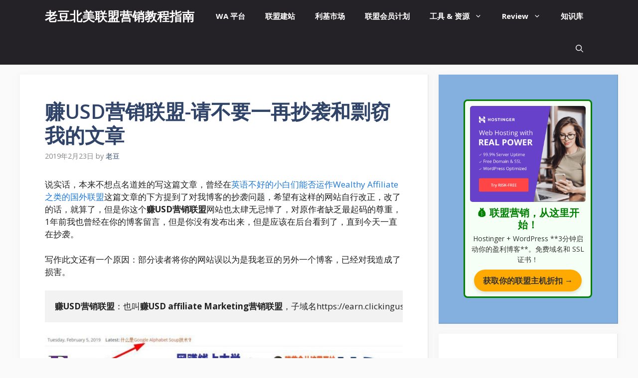

--- FILE ---
content_type: text/html; charset=UTF-8
request_url: https://minghao88.com/%E8%B5%9Ausd%E8%90%A5%E9%94%80%E8%81%94%E7%9B%9F-%E8%AF%B7%E4%B8%8D%E8%A6%81%E4%B8%80%E5%86%8D%E6%8A%84%E8%A2%AD%E5%92%8C%E5%89%BD%E7%AA%83%E6%88%91%E7%9A%84%E6%96%87%E7%AB%A0/
body_size: 29087
content:
<!DOCTYPE html>
<html dir="ltr" lang="en-US" prefix="og: https://ogp.me/ns#"><head><meta charset="UTF-8"><title>赚USD营销联盟-请不要一再抄袭和剽窃我的文章 | 老豆北美联盟营销教程指南</title><!-- All in One SEO 4.9.3 - aioseo.com --><meta name="description" content="赚USD营销联盟（https://earn.clickingusd.net）请不要一再抄袭和剽窃我老豆联盟博客的文章，整站复制，公布一下部分证据"><meta name="robots" content="noimageindex, max-snippet:-1, max-video-preview:-1"><meta name="author" content="老豆"><meta name="google-site-verification" content="7UjgqHd3CIrvoshRcycGE_K8qmABUIFxQFbOQ4w722Q"><meta name="msvalidate.01" content="6919E4C8E0E50D73C8B8D80218FC9F00"><link rel="canonical" href="https://minghao88.com/%e8%b5%9ausd%e8%90%a5%e9%94%80%e8%81%94%e7%9b%9f-%e8%af%b7%e4%b8%8d%e8%a6%81%e4%b8%80%e5%86%8d%e6%8a%84%e8%a2%ad%e5%92%8c%e5%89%bd%e7%aa%83%e6%88%91%e7%9a%84%e6%96%87%e7%ab%a0/"><meta name="generator" content="All in One SEO (AIOSEO) 4.9.3"><meta property="og:locale" content="en_US"><meta property="og:site_name" content="老豆网络联盟营销教程指南"><meta property="og:type" content="article"><meta property="og:title" content="赚USD营销联盟-请不要一再抄袭和剽窃我的文章 | 老豆北美联盟营销教程指南"><meta property="og:description" content="赚USD营销联盟（https://earn.clickingusd.net）请不要一再抄袭和剽窃我老豆联盟博客的文章，整站复制，公布一下部分证据"><meta property="og:url" content="https://minghao88.com/%e8%b5%9ausd%e8%90%a5%e9%94%80%e8%81%94%e7%9b%9f-%e8%af%b7%e4%b8%8d%e8%a6%81%e4%b8%80%e5%86%8d%e6%8a%84%e8%a2%ad%e5%92%8c%e5%89%bd%e7%aa%83%e6%88%91%e7%9a%84%e6%96%87%e7%ab%a0/"><meta property="fb:app_id" content="768616366981814"><meta property="fb:admins" content="https://www.facebook.com/michael.zhang.104418"><meta property="article:published_time" content="2019-02-23T05:14:35+00:00"><meta property="article:modified_time" content="2019-03-18T13:48:34+00:00"><meta name="twitter:card" content="summary"><meta name="twitter:title" content="赚USD营销联盟-请不要一再抄袭和剽窃我的文章 | 老豆北美联盟营销教程指南"><meta name="twitter:description" content="赚USD营销联盟（https://earn.clickingusd.net）请不要一再抄袭和剽窃我老豆联盟博客的文章，整站复制，公布一下部分证据"><script type="application/ld+json" class="aioseo-schema">
			{"@context":"https:\/\/schema.org","@graph":[{"@type":"Article","@id":"https:\/\/minghao88.com\/%e8%b5%9ausd%e8%90%a5%e9%94%80%e8%81%94%e7%9b%9f-%e8%af%b7%e4%b8%8d%e8%a6%81%e4%b8%80%e5%86%8d%e6%8a%84%e8%a2%ad%e5%92%8c%e5%89%bd%e7%aa%83%e6%88%91%e7%9a%84%e6%96%87%e7%ab%a0\/#article","name":"\u8d5aUSD\u8425\u9500\u8054\u76df-\u8bf7\u4e0d\u8981\u4e00\u518d\u6284\u88ad\u548c\u527d\u7a83\u6211\u7684\u6587\u7ae0 | \u8001\u8c46\u5317\u7f8e\u8054\u76df\u8425\u9500\u6559\u7a0b\u6307\u5357","headline":"\u8d5aUSD\u8425\u9500\u8054\u76df-\u8bf7\u4e0d\u8981\u4e00\u518d\u6284\u88ad\u548c\u527d\u7a83\u6211\u7684\u6587\u7ae0","author":{"@id":"https:\/\/minghao88.com\/author\/michael\/#author"},"publisher":{"@id":"https:\/\/minghao88.com\/#person"},"image":{"@type":"ImageObject","url":"https:\/\/minghao88.com\/wp-content\/uploads\/2019\/02\/zu1.jpg","@id":"https:\/\/minghao88.com\/%e8%b5%9ausd%e8%90%a5%e9%94%80%e8%81%94%e7%9b%9f-%e8%af%b7%e4%b8%8d%e8%a6%81%e4%b8%80%e5%86%8d%e6%8a%84%e8%a2%ad%e5%92%8c%e5%89%bd%e7%aa%83%e6%88%91%e7%9a%84%e6%96%87%e7%ab%a0\/#articleImage","width":1147,"height":252},"datePublished":"2019-02-23T13:14:35+08:00","dateModified":"2019-03-18T21:48:34+08:00","inLanguage":"en-US","commentCount":12,"mainEntityOfPage":{"@id":"https:\/\/minghao88.com\/%e8%b5%9ausd%e8%90%a5%e9%94%80%e8%81%94%e7%9b%9f-%e8%af%b7%e4%b8%8d%e8%a6%81%e4%b8%80%e5%86%8d%e6%8a%84%e8%a2%ad%e5%92%8c%e5%89%bd%e7%aa%83%e6%88%91%e7%9a%84%e6%96%87%e7%ab%a0\/#webpage"},"isPartOf":{"@id":"https:\/\/minghao88.com\/%e8%b5%9ausd%e8%90%a5%e9%94%80%e8%81%94%e7%9b%9f-%e8%af%b7%e4%b8%8d%e8%a6%81%e4%b8%80%e5%86%8d%e6%8a%84%e8%a2%ad%e5%92%8c%e5%89%bd%e7%aa%83%e6%88%91%e7%9a%84%e6%96%87%e7%ab%a0\/#webpage"},"articleSection":"\u6559\u7a0b"},{"@type":"BreadcrumbList","@id":"https:\/\/minghao88.com\/%e8%b5%9ausd%e8%90%a5%e9%94%80%e8%81%94%e7%9b%9f-%e8%af%b7%e4%b8%8d%e8%a6%81%e4%b8%80%e5%86%8d%e6%8a%84%e8%a2%ad%e5%92%8c%e5%89%bd%e7%aa%83%e6%88%91%e7%9a%84%e6%96%87%e7%ab%a0\/#breadcrumblist","itemListElement":[{"@type":"ListItem","@id":"https:\/\/minghao88.com#listItem","position":1,"name":"Home","item":"https:\/\/minghao88.com","nextItem":{"@type":"ListItem","@id":"https:\/\/minghao88.com\/category\/%e6%95%99%e7%a8%8b\/#listItem","name":"\u6559\u7a0b"}},{"@type":"ListItem","@id":"https:\/\/minghao88.com\/category\/%e6%95%99%e7%a8%8b\/#listItem","position":2,"name":"\u6559\u7a0b","item":"https:\/\/minghao88.com\/category\/%e6%95%99%e7%a8%8b\/","nextItem":{"@type":"ListItem","@id":"https:\/\/minghao88.com\/%e8%b5%9ausd%e8%90%a5%e9%94%80%e8%81%94%e7%9b%9f-%e8%af%b7%e4%b8%8d%e8%a6%81%e4%b8%80%e5%86%8d%e6%8a%84%e8%a2%ad%e5%92%8c%e5%89%bd%e7%aa%83%e6%88%91%e7%9a%84%e6%96%87%e7%ab%a0\/#listItem","name":"\u8d5aUSD\u8425\u9500\u8054\u76df-\u8bf7\u4e0d\u8981\u4e00\u518d\u6284\u88ad\u548c\u527d\u7a83\u6211\u7684\u6587\u7ae0"},"previousItem":{"@type":"ListItem","@id":"https:\/\/minghao88.com#listItem","name":"Home"}},{"@type":"ListItem","@id":"https:\/\/minghao88.com\/%e8%b5%9ausd%e8%90%a5%e9%94%80%e8%81%94%e7%9b%9f-%e8%af%b7%e4%b8%8d%e8%a6%81%e4%b8%80%e5%86%8d%e6%8a%84%e8%a2%ad%e5%92%8c%e5%89%bd%e7%aa%83%e6%88%91%e7%9a%84%e6%96%87%e7%ab%a0\/#listItem","position":3,"name":"\u8d5aUSD\u8425\u9500\u8054\u76df-\u8bf7\u4e0d\u8981\u4e00\u518d\u6284\u88ad\u548c\u527d\u7a83\u6211\u7684\u6587\u7ae0","previousItem":{"@type":"ListItem","@id":"https:\/\/minghao88.com\/category\/%e6%95%99%e7%a8%8b\/#listItem","name":"\u6559\u7a0b"}}]},{"@type":"Person","@id":"https:\/\/minghao88.com\/#person","name":"\u8001\u8c46","image":{"@type":"ImageObject","@id":"https:\/\/minghao88.com\/%e8%b5%9ausd%e8%90%a5%e9%94%80%e8%81%94%e7%9b%9f-%e8%af%b7%e4%b8%8d%e8%a6%81%e4%b8%80%e5%86%8d%e6%8a%84%e8%a2%ad%e5%92%8c%e5%89%bd%e7%aa%83%e6%88%91%e7%9a%84%e6%96%87%e7%ab%a0\/#personImage","url":"https:\/\/secure.gravatar.com\/avatar\/64a2cc7c8600ff11b9a9ab9c007e2e534e61d59617e71d12412682a25e510862?s=96&d=mm&r=g","width":96,"height":96,"caption":"\u8001\u8c46"}},{"@type":"Person","@id":"https:\/\/minghao88.com\/author\/michael\/#author","url":"https:\/\/minghao88.com\/author\/michael\/","name":"\u8001\u8c46","image":{"@type":"ImageObject","@id":"https:\/\/minghao88.com\/%e8%b5%9ausd%e8%90%a5%e9%94%80%e8%81%94%e7%9b%9f-%e8%af%b7%e4%b8%8d%e8%a6%81%e4%b8%80%e5%86%8d%e6%8a%84%e8%a2%ad%e5%92%8c%e5%89%bd%e7%aa%83%e6%88%91%e7%9a%84%e6%96%87%e7%ab%a0\/#authorImage","url":"https:\/\/secure.gravatar.com\/avatar\/64a2cc7c8600ff11b9a9ab9c007e2e534e61d59617e71d12412682a25e510862?s=96&d=mm&r=g","width":96,"height":96,"caption":"\u8001\u8c46"}},{"@type":"WebPage","@id":"https:\/\/minghao88.com\/%e8%b5%9ausd%e8%90%a5%e9%94%80%e8%81%94%e7%9b%9f-%e8%af%b7%e4%b8%8d%e8%a6%81%e4%b8%80%e5%86%8d%e6%8a%84%e8%a2%ad%e5%92%8c%e5%89%bd%e7%aa%83%e6%88%91%e7%9a%84%e6%96%87%e7%ab%a0\/#webpage","url":"https:\/\/minghao88.com\/%e8%b5%9ausd%e8%90%a5%e9%94%80%e8%81%94%e7%9b%9f-%e8%af%b7%e4%b8%8d%e8%a6%81%e4%b8%80%e5%86%8d%e6%8a%84%e8%a2%ad%e5%92%8c%e5%89%bd%e7%aa%83%e6%88%91%e7%9a%84%e6%96%87%e7%ab%a0\/","name":"\u8d5aUSD\u8425\u9500\u8054\u76df-\u8bf7\u4e0d\u8981\u4e00\u518d\u6284\u88ad\u548c\u527d\u7a83\u6211\u7684\u6587\u7ae0 | \u8001\u8c46\u5317\u7f8e\u8054\u76df\u8425\u9500\u6559\u7a0b\u6307\u5357","description":"\u8d5aUSD\u8425\u9500\u8054\u76df\uff08https:\/\/earn.clickingusd.net\uff09\u8bf7\u4e0d\u8981\u4e00\u518d\u6284\u88ad\u548c\u527d\u7a83\u6211\u8001\u8c46\u8054\u76df\u535a\u5ba2\u7684\u6587\u7ae0\uff0c\u6574\u7ad9\u590d\u5236\uff0c\u516c\u5e03\u4e00\u4e0b\u90e8\u5206\u8bc1\u636e","inLanguage":"en-US","isPartOf":{"@id":"https:\/\/minghao88.com\/#website"},"breadcrumb":{"@id":"https:\/\/minghao88.com\/%e8%b5%9ausd%e8%90%a5%e9%94%80%e8%81%94%e7%9b%9f-%e8%af%b7%e4%b8%8d%e8%a6%81%e4%b8%80%e5%86%8d%e6%8a%84%e8%a2%ad%e5%92%8c%e5%89%bd%e7%aa%83%e6%88%91%e7%9a%84%e6%96%87%e7%ab%a0\/#breadcrumblist"},"author":{"@id":"https:\/\/minghao88.com\/author\/michael\/#author"},"creator":{"@id":"https:\/\/minghao88.com\/author\/michael\/#author"},"datePublished":"2019-02-23T13:14:35+08:00","dateModified":"2019-03-18T21:48:34+08:00"},{"@type":"WebSite","@id":"https:\/\/minghao88.com\/#website","url":"https:\/\/minghao88.com\/","name":"\u8001\u8c46\u5317\u7f8e\u8054\u76df\u8425\u9500\u6559\u7a0b\u6307\u5357","description":"Affiliate Marketing\u8d5a\u94b1\u9014\u5f84","inLanguage":"en-US","publisher":{"@id":"https:\/\/minghao88.com\/#person"}}]}
		</script><!-- All in One SEO --><meta name="viewport" content="width=device-width, initial-scale=1"><link href="https://fonts.gstatic.com" crossorigin rel="preconnect"><link href="https://fonts.googleapis.com" crossorigin rel="preconnect"><link rel="alternate" type="application/rss+xml" title="老豆北美联盟营销教程指南 » Feed" href="https://minghao88.com/feed/"><link rel="alternate" type="application/rss+xml" title="老豆北美联盟营销教程指南 » Comments Feed" href="https://minghao88.com/comments/feed/"><link rel="alternate" type="application/rss+xml" title="老豆北美联盟营销教程指南 » 赚USD营销联盟-请不要一再抄袭和剽窃我的文章 Comments Feed" href="https://minghao88.com/%e8%b5%9ausd%e8%90%a5%e9%94%80%e8%81%94%e7%9b%9f-%e8%af%b7%e4%b8%8d%e8%a6%81%e4%b8%80%e5%86%8d%e6%8a%84%e8%a2%ad%e5%92%8c%e5%89%bd%e7%aa%83%e6%88%91%e7%9a%84%e6%96%87%e7%ab%a0/feed/"><link rel="alternate" title="oEmbed (JSON)" type="application/json+oembed" href="https://minghao88.com/wp-json/oembed/1.0/embed?url=https%3A%2F%2Fminghao88.com%2F%25e8%25b5%259ausd%25e8%2590%25a5%25e9%2594%2580%25e8%2581%2594%25e7%259b%259f-%25e8%25af%25b7%25e4%25b8%258d%25e8%25a6%2581%25e4%25b8%2580%25e5%2586%258d%25e6%258a%2584%25e8%25a2%25ad%25e5%2592%258c%25e5%2589%25bd%25e7%25aa%2583%25e6%2588%2591%25e7%259a%2584%25e6%2596%2587%25e7%25ab%25a0%2F"><link rel="alternate" title="oEmbed (XML)" type="text/xml+oembed" href="https://minghao88.com/wp-json/oembed/1.0/embed?url=https%3A%2F%2Fminghao88.com%2F%25e8%25b5%259ausd%25e8%2590%25a5%25e9%2594%2580%25e8%2581%2594%25e7%259b%259f-%25e8%25af%25b7%25e4%25b8%258d%25e8%25a6%2581%25e4%25b8%2580%25e5%2586%258d%25e6%258a%2584%25e8%25a2%25ad%25e5%2592%258c%25e5%2589%25bd%25e7%25aa%2583%25e6%2588%2591%25e7%259a%2584%25e6%2596%2587%25e7%25ab%25a0%2F&amp;format=xml"><style type="text/css">.comment-content a{word-wrap:break-word}.bypostauthor{display:block}.comment,.comment-list{list-style-type:none;padding:0;margin:0}.comment-author-info{display:inline-block;vertical-align:middle}.comment-meta .avatar{float:left;margin-right:10px;border-radius:50%}.comment-author cite{font-style:normal;font-weight:700}.entry-meta.comment-metadata{margin-top:0}.comment-content{margin-top:1.5em}.comment-respond{margin-top:0}.comment-form>.form-submit{margin-bottom:0}.comment-form input,.comment-form-comment{margin-bottom:10px}.comment-form-comment textarea{resize:vertical}.comment-form #author,.comment-form #email,.comment-form #url{display:block}.comment-metadata .edit-link:before{display:none}.comment-body{padding:30px 0}.comment-content{padding:30px;border:1px solid rgb(0 0 0 / .05)}.depth-1.parent>.children{border-bottom:1px solid rgb(0 0 0 / .05)}.comment .children{padding-left:30px;margin-top:-30px;border-left:1px solid rgb(0 0 0 / .05)}.pingback .comment-body,.trackback .comment-body{border-bottom:1px solid rgb(0 0 0 / .05)}.pingback .edit-link{font-size:13px}.comment-content p:last-child{margin-bottom:0}.comment-list>.comment:first-child{padding-top:0;margin-top:0;border-top:0}ol.comment-list{margin-bottom:1.5em}.comment-form-cookies-consent{display:flex;align-items:center}.comment-form-cookies-consent input{margin-right:.5em;margin-bottom:0}.one-container .comments-area{margin-top:1.5em}.comment-content .reply{font-size:85%}#cancel-comment-reply-link{padding-left:10px}.footer-widgets-container{padding:40px}.inside-footer-widgets{display:flex}.inside-footer-widgets>div{flex:1 1 0%}.site-footer .footer-widgets-container .inner-padding{padding:0 0 0 40px}.site-footer .footer-widgets-container .inside-footer-widgets{margin-left:-40px}.top-bar{font-weight:400;text-transform:none;font-size:13px}.top-bar .inside-top-bar{display:flex;align-items:center;flex-wrap:wrap}.top-bar .inside-top-bar .widget{padding:0;display:inline-block;margin-bottom:0}.top-bar .inside-top-bar .textwidget p:last-child{margin:0}.top-bar .widget-title{display:none}.top-bar .widget{margin:0 10px}.top-bar .widget_nav_menu>div>ul{display:flex;align-items:center}.top-bar .widget_nav_menu li{margin:0 10px;padding:0}.top-bar .widget_nav_menu li:first-child{margin-left:0}.top-bar .widget_nav_menu li:last-child{margin-right:0}.top-bar .widget_nav_menu li ul{display:none}.inside-top-bar{padding:10px 40px}div.top-bar .widget{margin-bottom:0}.top-bar-align-right .widget{margin-right:0}.top-bar-align-right .widget:first-child{margin-left:auto}.top-bar-align-right .widget:nth-child(2n){order:-20}.top-bar-align-right .widget:nth-child(2){margin-left:0}.top-bar-align-left .widget{margin-left:0}.top-bar-align-left .widget:nth-child(odd){order:-20}.top-bar-align-left .widget:nth-child(2){margin-left:auto}.top-bar-align-left .widget:last-child{margin-right:0}.top-bar-align-center .widget:first-child{margin-left:auto}.top-bar-align-center .widget:last-child{margin-right:auto}.top-bar-align-center .widget:not(:first-child):not(:last-child){margin:0 5px}.footer-bar-active .footer-bar .widget{padding:0}.footer-bar .widget_nav_menu>div>ul{display:flex;align-items:center;flex-wrap:wrap}.footer-bar .widget_nav_menu li{margin:0 10px;padding:0}.footer-bar .widget_nav_menu li:first-child{margin-left:0}.footer-bar .widget_nav_menu li:last-child{margin-right:0}.footer-bar .widget_nav_menu li ul{display:none}.footer-bar .textwidget p:last-child{margin:0}.footer-bar .widget-title{display:none}.footer-bar-align-right .copyright-bar{order:-20;margin-right:auto}.footer-bar-align-left .copyright-bar{margin-left:auto}.footer-bar-align-center .inside-site-info{flex-direction:column}.footer-bar-align-center .footer-bar{margin-bottom:10px}.site-footer:not(.footer-bar-active) .copyright-bar{margin:0 auto}@media (max-width:768px){.top-bar .inside-top-bar{justify-content:center}.top-bar .inside-top-bar>.widget{order:1;margin:0 10px}.top-bar .inside-top-bar:first-child{margin-left:auto}.top-bar .inside-top-bar:last-child{margin-right:auto}.top-bar .widget_nav_menu li{padding:5px 0}.top-bar-align-center{text-align:center}.inside-footer-widgets{flex-direction:column}.inside-footer-widgets>div:not(:last-child){margin-bottom:40px}.site-footer .footer-widgets .footer-widgets-container .inside-footer-widgets{margin:0}.site-footer .footer-widgets .footer-widgets-container .inner-padding{padding:0}.footer-bar-active .inside-site-info{flex-direction:column}.footer-bar-active .footer-bar{margin-bottom:10px}.footer-bar .widget_nav_menu>div>ul{justify-content:center}.footer-bar .widget_nav_menu li{padding:5px 0}.footer-bar .widget_nav_menu li:first-child{margin-left:10px}.footer-bar .widget_nav_menu li:last-child{margin-right:10px}.footer-bar-align-left .copyright-bar{margin-left:0}.footer-bar-align-right .copyright-bar{order:unset;margin-right:0}}blockquote,body,dd,dl,dt,fieldset,figure,h1,h2,h3,h4,h5,h6,hr,html,iframe,legend,li,ol,p,pre,textarea,ul{margin:0;padding:0;border:0}html{font-family:sans-serif;-webkit-text-size-adjust:100%;-ms-text-size-adjust:100%;-webkit-font-smoothing:antialiased;-moz-osx-font-smoothing:grayscale}main{display:block}progress{vertical-align:baseline}html{box-sizing:border-box}*,::after,::before{box-sizing:inherit}button,input,optgroup,select,textarea{font-family:inherit;font-size:100%;margin:0}[type=search]{-webkit-appearance:textfield;outline-offset:-2px}[type=search]::-webkit-search-decoration{-webkit-appearance:none}::-moz-focus-inner{border-style:none;padding:0}:-moz-focusring{outline:1px dotted ButtonText}body,button,input,select,textarea{font-family:-apple-system,system-ui,BlinkMacSystemFont,"Segoe UI",Helvetica,Arial,sans-serif,"Apple Color Emoji","Segoe UI Emoji","Segoe UI Symbol";font-weight:400;text-transform:none;font-size:17px;line-height:1.5}p{margin-bottom:1.5em}h1,h2,h3,h4,h5,h6{font-family:inherit;font-size:100%;font-style:inherit;font-weight:inherit}pre{background:rgb(0 0 0 / .05);font-family:inherit;font-size:inherit;line-height:normal;margin-bottom:1.5em;padding:20px;overflow:auto;max-width:100%}blockquote{border-left:5px solid rgb(0 0 0 / .05);padding:20px;font-size:1.2em;font-style:italic;margin:0 0 1.5em;position:relative}blockquote p:last-child{margin:0}table,td,th{border:1px solid rgb(0 0 0 / .1)}table{border-collapse:separate;border-spacing:0;border-width:1px 0 0 1px;margin:0 0 1.5em;width:100%}td,th{padding:8px}th{border-width:0 1px 1px 0}td{border-width:0 1px 1px 0}hr{background-color:rgb(0 0 0 / .1);border:0;height:1px;margin-bottom:40px;margin-top:40px}fieldset{padding:0;border:0;min-width:inherit}fieldset legend{padding:0;margin-bottom:1.5em}h1{font-size:42px;margin-bottom:20px;line-height:1.2em;font-weight:400;text-transform:none}h2{font-size:35px;margin-bottom:20px;line-height:1.2em;font-weight:400;text-transform:none}h3{font-size:29px;margin-bottom:20px;line-height:1.2em;font-weight:400;text-transform:none}h4{font-size:24px}h5{font-size:20px}h4,h5,h6{margin-bottom:20px}ol,ul{margin:0 0 1.5em 3em}ul{list-style:disc}ol{list-style:decimal}li>ol,li>ul{margin-bottom:0;margin-left:1.5em}dt{font-weight:700}dd{margin:0 1.5em 1.5em}b,strong{font-weight:700}cite,dfn,em,i{font-style:italic}address{margin:0 0 1.5em}code,kbd,tt,var{font:15px Monaco,Consolas,"Andale Mono","DejaVu Sans Mono",monospace}abbr,acronym{border-bottom:1px dotted #666;cursor:help}ins,mark{text-decoration:none}sub,sup{font-size:75%;height:0;line-height:0;position:relative;vertical-align:baseline}sup{bottom:1ex}sub{top:.5ex}small{font-size:75%}big{font-size:125%}figure{margin:0}table{margin:0 0 1.5em;width:100%}th{font-weight:700}img{height:auto;max-width:100%}button,input[type=button],input[type=reset],input[type=submit]{background:#55555e;color:#fff;border:1px solid #fff0;cursor:pointer;-webkit-appearance:button;padding:10px 20px}input[type=email],input[type=number],input[type=password],input[type=search],input[type=tel],input[type=text],input[type=url],select,textarea{border:1px solid;border-radius:0;padding:10px 15px;max-width:100%}textarea{width:100%}a,button,input{transition:color .1s ease-in-out,background-color .1s ease-in-out}a{text-decoration:none}.button,.wp-block-button .wp-block-button__link{padding:10px 20px;display:inline-block}.wp-block-button .wp-block-button__link{font-size:inherit;line-height:inherit}.using-mouse :focus{outline:0}.using-mouse ::-moz-focus-inner{border:0}.alignleft{float:left;margin-right:1.5em}.alignright{float:right;margin-left:1.5em}.aligncenter{clear:both;display:block;margin:0 auto}.size-auto,.size-full,.size-large,.size-medium,.size-thumbnail{max-width:100%;height:auto}.no-sidebar .entry-content .alignfull{margin-left:calc(-100vw / 2 + 100% / 2);margin-right:calc(-100vw / 2 + 100% / 2);max-width:100vw;width:auto}.screen-reader-text{border:0;clip:rect(1px,1px,1px,1px);clip-path:inset(50%);height:1px;margin:-1px;overflow:hidden;padding:0;position:absolute!important;width:1px;word-wrap:normal!important}.screen-reader-text:focus{background-color:#f1f1f1;border-radius:3px;box-shadow:0 0 2px 2px rgb(0 0 0 / .6);clip:auto!important;clip-path:none;color:#21759b;display:block;font-size:.875rem;font-weight:700;height:auto;left:5px;line-height:normal;padding:15px 23px 14px;text-decoration:none;top:5px;width:auto;z-index:100000}#primary[tabindex="-1"]:focus{outline:0}.main-navigation{z-index:100;padding:0;clear:both;display:block}.main-navigation a{display:block;text-decoration:none;font-weight:400;text-transform:none;font-size:15px}.main-navigation ul{list-style:none;margin:0;padding-left:0}.main-navigation .main-nav ul li a{padding-left:20px;padding-right:20px;line-height:60px}.inside-navigation{position:relative}.main-navigation .inside-navigation{display:flex;align-items:center;flex-wrap:wrap;justify-content:space-between}.main-navigation .main-nav>ul{display:flex;flex-wrap:wrap;align-items:center}.main-navigation li{position:relative}.main-navigation .menu-bar-items{display:flex;align-items:center;font-size:15px}.main-navigation .menu-bar-items a{color:inherit}.main-navigation .menu-bar-item{position:relative}.main-navigation .menu-bar-item.search-item{z-index:20}.main-navigation .menu-bar-item>a{padding-left:20px;padding-right:20px;line-height:60px}.sidebar .main-navigation .main-nav{flex-basis:100%}.sidebar .main-navigation .main-nav>ul{flex-direction:column}.sidebar .main-navigation .menu-bar-items{margin:0 auto}.sidebar .main-navigation .menu-bar-items .search-item{order:10}.nav-align-center .inside-navigation{justify-content:center}.nav-align-center .main-nav>ul{justify-content:center}.nav-align-right .inside-navigation{justify-content:flex-end}.main-navigation ul ul{display:block;box-shadow:1px 1px 0 rgb(0 0 0 / .1);float:left;position:absolute;left:-99999px;opacity:0;z-index:99999;width:200px;text-align:left;top:auto;transition:opacity 80ms linear;transition-delay:0s;pointer-events:none;height:0;overflow:hidden}.main-navigation ul ul a{display:block}.main-navigation ul ul li{width:100%}.main-navigation .main-nav ul ul li a{line-height:normal;padding:10px 20px;font-size:14px}.main-navigation .main-nav ul li.menu-item-has-children>a{padding-right:0;position:relative}.main-navigation.sub-menu-left ul ul{box-shadow:-1px 1px 0 rgb(0 0 0 / .1)}.main-navigation.sub-menu-left .sub-menu{right:0}.main-navigation:not(.toggled) ul li.sfHover>ul,.main-navigation:not(.toggled) ul li:hover>ul{left:auto;opacity:1;transition-delay:150ms;pointer-events:auto;height:auto;overflow:visible}.main-navigation:not(.toggled) ul ul li.sfHover>ul,.main-navigation:not(.toggled) ul ul li:hover>ul{left:100%;top:0}.main-navigation.sub-menu-left:not(.toggled) ul ul li.sfHover>ul,.main-navigation.sub-menu-left:not(.toggled) ul ul li:hover>ul{right:100%;left:auto}.nav-float-right .main-navigation ul ul ul{top:0}.menu-item-has-children .dropdown-menu-toggle{display:inline-block;height:100%;clear:both;padding-right:20px;padding-left:10px}.menu-item-has-children ul .dropdown-menu-toggle{padding-top:10px;padding-bottom:10px;margin-top:-10px}.sidebar .menu-item-has-children .dropdown-menu-toggle,nav ul ul .menu-item-has-children .dropdown-menu-toggle{float:right}.widget-area .main-navigation li{float:none;display:block;width:100%;padding:0;margin:0}.sidebar .main-navigation.sub-menu-right ul li.sfHover ul,.sidebar .main-navigation.sub-menu-right ul li:hover ul{top:0;left:100%}.sidebar .main-navigation.sub-menu-left ul li.sfHover ul,.sidebar .main-navigation.sub-menu-left ul li:hover ul{top:0;right:100%}.site-main .comment-navigation,.site-main .post-navigation,.site-main .posts-navigation{margin:0 0 2em;overflow:hidden}.site-main .post-navigation{margin-bottom:0}.paging-navigation .nav-next,.paging-navigation .nav-previous{display:none}.paging-navigation .nav-links>*{padding:0 5px}.paging-navigation .nav-links .current{font-weight:700}.nav-links>:first-child{padding-left:0}.site-header{position:relative}.inside-header{padding:20px 40px}.main-title{margin:0;font-size:25px;line-height:1.2em;word-wrap:break-word;font-weight:700;text-transform:none}.site-description{margin:0;line-height:1.5;font-weight:400;text-transform:none;font-size:15px}.site-logo{display:inline-block;max-width:100%}.site-header .header-image{vertical-align:middle}.inside-header{display:flex;align-items:center}.header-widget{margin-left:auto}.header-widget p:last-child{margin-bottom:0}.nav-float-right .header-widget{margin-left:20px}.nav-float-right #site-navigation{margin-left:auto}.nav-float-left #site-navigation{margin-right:auto;order:-10}.nav-float-left .header-widget{margin-left:0;margin-right:20px;order:-15}.header-aligned-center:not([class*=nav-float-]) .inside-header{justify-content:center;flex-direction:column;text-align:center}.header-aligned-center:not([class*=nav-float-]) .header-widget{margin-left:auto;margin-right:auto}.header-aligned-center:not([class*=nav-float-]) .inside-header>:not(:first-child){margin-top:1em}.header-aligned-right:not([class*=nav-float-]) .inside-header{justify-content:flex-end}.header-aligned-right:not([class*=nav-float-]) .header-widget{margin-right:auto;margin-left:0;order:-10}.site-branding-container{display:inline-flex;align-items:center;text-align:left;flex-shrink:0}.site-branding-container .site-logo{margin-right:1em}.sticky{display:block}.entry-header .gp-icon,.posted-on .updated{display:none}.byline,.entry-header .cat-links,.entry-header .comments-link,.entry-header .tags-links,.group-blog .byline,.single .byline{display:inline}footer.entry-meta .byline,footer.entry-meta .posted-on{display:block}.entry-content:not(:first-child),.entry-summary:not(:first-child),.page-content:not(:first-child){margin-top:2em}.page-links{clear:both;margin:0 0 1.5em}.archive .format-aside .entry-header,.archive .format-status .entry-header,.archive .format-status .entry-meta,.archive .format-status .entry-title,.blog .format-aside .entry-header,.blog .format-status .entry-header,.blog .format-status .entry-meta,.blog .format-status .entry-title{display:none}.archive .format-aside .entry-content,.archive .format-status .entry-content,.blog .format-aside .entry-content,.blog .format-status .entry-content{margin-top:0}.archive .format-status .entry-content p:last-child,.blog .format-status .entry-content p:last-child{margin-bottom:0}.entry-header,.site-content{word-wrap:break-word}.entry-title{margin-bottom:0}.author .page-header .page-title{display:flex;align-items:center}.author .page-header .avatar{margin-right:20px}.page-header .author-info>:last-child,.page-header>:last-child{margin-bottom:0}.entry-meta{font-size:85%;margin-top:.5em;line-height:1.5}footer.entry-meta{margin-top:2em}.cat-links,.comments-link,.tags-links{display:block}.entry-content>p:last-child,.entry-summary>p:last-child,.page-content>p:last-child,.read-more-container,.taxonomy-description p:last-child{margin-bottom:0}.wp-caption{margin-bottom:1.5em;max-width:100%;position:relative}.wp-caption img[class*=wp-image-]{display:block;margin:0 auto 0;max-width:100%}.wp-caption .wp-caption-text{font-size:75%;padding-top:5px;opacity:.8}.wp-caption img{position:relative;vertical-align:bottom}.wp-block-image figcaption{font-size:13px;text-align:center}.wp-block-gallery,ul.blocks-gallery-grid{margin-left:0}.wp-block-gallery .blocks-gallery-image figcaption,.wp-block-gallery .blocks-gallery-item figcaption{background:rgb(255 255 255 / .7);color:#000;padding:10px;box-sizing:border-box}.gallery{margin-bottom:1.5em}.gallery-item{display:inline-block;text-align:center;vertical-align:top;width:100%}.gallery-columns-2 .gallery-item{max-width:50%}.gallery-columns-3 .gallery-item{max-width:33.33%}.gallery-columns-4 .gallery-item{max-width:25%}.gallery-columns-5 .gallery-item{max-width:20%}.gallery-columns-6 .gallery-item{max-width:16.66%}.gallery-columns-7 .gallery-item{max-width:14.28%}.gallery-columns-8 .gallery-item{max-width:12.5%}.gallery-columns-9 .gallery-item{max-width:11.11%}.gallery-caption{display:block}.site-main .gallery{margin-bottom:1.5em}.gallery-item img{vertical-align:bottom}.gallery-icon{padding:5px}embed,iframe,object{max-width:100%}.wp-block-post-template{margin-left:0}.widget-area .widget{padding:40px}.widget select{max-width:100%}.footer-widgets .widget :last-child,.sidebar .widget :last-child{margin-bottom:0}.widget-title{margin-bottom:30px;font-size:20px;line-height:1.5;font-weight:400;text-transform:none}.widget ol,.widget ul{margin:0}.widget .search-field{width:100%}.widget .search-form{display:flex}.widget .search-form button.search-submit{font-size:15px}.footer-widgets .widget{margin-bottom:30px}.footer-widgets .widget:last-child,.sidebar .widget:last-child{margin-bottom:0}.widget ul li{list-style-type:none;position:relative;margin-bottom:.5em}.widget ul li ul{margin-left:1em;margin-top:.5em}.wp-calendar-table{table-layout:fixed}.site-content{display:flex}.grid-container{margin-left:auto;margin-right:auto;max-width:1200px}.page-header,.sidebar .widget,.site-main>*{margin-bottom:20px}.both-left .inside-left-sidebar,.both-right .inside-left-sidebar{margin-right:10px}.both-left .inside-right-sidebar,.both-right .inside-right-sidebar{margin-left:10px}.one-container.both-right .site-main,.one-container.right-sidebar .site-main{margin-right:40px}.one-container.both-left .site-main,.one-container.left-sidebar .site-main{margin-left:40px}.one-container.both-sidebars .site-main{margin:0 40px 0 40px}.one-container.archive .post:not(:last-child):not(.is-loop-template-item),.one-container.blog .post:not(:last-child):not(.is-loop-template-item){padding-bottom:40px}.one-container .site-content{padding:40px}.separate-containers .comments-area,.separate-containers .inside-article,.separate-containers .page-header,.separate-containers .paging-navigation{padding:40px}.separate-containers .site-main{margin:20px}.separate-containers.no-sidebar .site-main{margin-left:0;margin-right:0}.separate-containers.both-right .site-main,.separate-containers.right-sidebar .site-main{margin-left:0}.separate-containers.both-left .site-main,.separate-containers.left-sidebar .site-main{margin-right:0}.separate-containers .inside-left-sidebar,.separate-containers .inside-right-sidebar{margin-top:20px;margin-bottom:20px}.inside-page-header{padding:40px}.widget-area .main-navigation{margin-bottom:20px}.one-container .site-main>:last-child,.separate-containers .site-main>:last-child{margin-bottom:0}.full-width-content .container.grid-container{max-width:100%}.full-width-content.no-sidebar.separate-containers .site-main{margin:0}.full-width-content.one-container .site-content,.full-width-content.separate-containers .inside-article{padding:0}.full-width-content .entry-content .alignwide{margin-left:0;width:auto;max-width:unset}.contained-content.one-container .site-content,.contained-content.separate-containers .inside-article{padding:0}.sidebar .grid-container{max-width:100%;width:100%}.both-left .is-left-sidebar,.both-sidebars .is-left-sidebar,.left-sidebar .sidebar{order:-10}.both-left .is-right-sidebar{order:-5}.both-right .is-left-sidebar{order:5}.both-right .is-right-sidebar,.both-sidebars .is-right-sidebar{order:10}.inside-site-info{display:flex;align-items:center;justify-content:center;padding:20px 40px}.site-info{text-align:center;font-size:15px}.post-image:not(:first-child){margin-top:2em}.featured-image{line-height:0}.separate-containers .featured-image{margin-top:20px}.separate-containers .inside-article>.featured-image{margin-top:0;margin-bottom:2em}.one-container .inside-article>.featured-image{margin-top:0;margin-bottom:2em}.gp-icon{display:inline-flex;align-self:center}.gp-icon svg{height:1em;width:1em;top:.125em;position:relative;fill:currentColor}.close-search .icon-search svg:first-child,.icon-menu-bars svg:nth-child(2),.icon-search svg:nth-child(2),.toggled .icon-menu-bars svg:first-child{display:none}.close-search .icon-search svg:nth-child(2),.toggled .icon-menu-bars svg:nth-child(2){display:block}.entry-meta .gp-icon{margin-right:.6em;opacity:.7}nav.toggled .icon-arrow-left svg{transform:rotate(-90deg)}nav.toggled .icon-arrow-right svg{transform:rotate(90deg)}nav.toggled .sfHover>a>.dropdown-menu-toggle .gp-icon svg{transform:rotate(180deg)}nav.toggled .sfHover>a>.dropdown-menu-toggle .gp-icon.icon-arrow-left svg{transform:rotate(-270deg)}nav.toggled .sfHover>a>.dropdown-menu-toggle .gp-icon.icon-arrow-right svg{transform:rotate(270deg)}.container.grid-container{width:auto}.menu-toggle,.mobile-bar-items,.sidebar-nav-mobile{display:none}.menu-toggle{padding:0 20px;line-height:60px;margin:0;font-weight:400;text-transform:none;font-size:15px;cursor:pointer}.menu-toggle .mobile-menu{padding-left:3px}.menu-toggle .gp-icon+.mobile-menu{padding-left:9px}.menu-toggle .mobile-menu:empty{display:none}button.menu-toggle{background-color:#fff0;flex-grow:1;border:0;text-align:center}button.menu-toggle:active,button.menu-toggle:focus,button.menu-toggle:hover{background-color:#fff0}.has-menu-bar-items button.menu-toggle{flex-grow:0}nav.toggled ul ul.sub-menu{width:100%}.toggled .menu-item-has-children .dropdown-menu-toggle{padding-left:20px}.main-navigation.toggled .main-nav{flex-basis:100%;order:3}.main-navigation.toggled .main-nav>ul{display:block}.main-navigation.toggled .main-nav li{width:100%;text-align:left}.main-navigation.toggled .main-nav ul ul{transition:0s;visibility:hidden;box-shadow:none;border-bottom:1px solid rgb(0 0 0 / .05)}.main-navigation.toggled .main-nav ul ul li:last-child>ul{border-bottom:0}.main-navigation.toggled .main-nav ul ul.toggled-on{position:relative;top:0;left:auto!important;right:auto!important;width:100%;pointer-events:auto;height:auto;opacity:1;display:block;visibility:visible;float:none}.main-navigation.toggled .menu-item-has-children .dropdown-menu-toggle{float:right}.mobile-menu-control-wrapper{display:none;margin-left:auto;align-items:center}.has-inline-mobile-toggle #site-navigation.toggled{margin-top:1.5em}.has-inline-mobile-toggle #site-navigation.has-active-search{margin-top:1.5em}.has-inline-mobile-toggle #site-navigation.has-active-search .nav-search-active{position:relative}.has-inline-mobile-toggle #site-navigation.has-active-search .navigation-search input{outline:auto}.nav-float-left .mobile-menu-control-wrapper{order:-10;margin-left:0;margin-right:auto;flex-direction:row-reverse}@media (max-width:768px){.hide-on-mobile{display:none!important}a,body,button,input,select,textarea{transition:all 0s ease-in-out}.inside-header{flex-direction:column;text-align:center}.site-header .header-widget{margin-top:1.5em;margin-left:auto;margin-right:auto;text-align:center}.site-content{flex-direction:column}.container .site-content .content-area{width:auto}.is-left-sidebar.sidebar,.is-right-sidebar.sidebar{width:auto;order:initial}.is-left-sidebar+.is-right-sidebar .inside-right-sidebar{margin-top:0}.both-left .inside-left-sidebar,.both-left .inside-right-sidebar,.both-right .inside-left-sidebar,.both-right .inside-right-sidebar{margin-right:0;margin-left:0}#main{margin-left:0;margin-right:0}body:not(.no-sidebar) #main{margin-bottom:0}.alignleft,.alignright{float:none;display:block;margin-left:auto;margin-right:auto}.comment .children{padding-left:10px;margin-left:0}.entry-meta{font-size:inherit}.entry-meta a{line-height:1.8em}}@media (min-width:769px) and (max-width:1024px){.hide-on-tablet{display:none!important}}@media (min-width:1025px){.hide-on-desktop{display:none!important}}.rpwwt-widget ul{list-style:outside none none;margin-left:0;margin-right:0;padding-left:0;padding-right:0}.rpwwt-widget ul li{overflow:hidden;margin:0 0 1.5em}.rpwwt-widget ul li:last-child{margin:0}.rpwwt-widget .screen-reader-text{border:0;clip:rect(1px,1px,1px,1px);-webkit-clip-path:inset(50%);clip-path:inset(50%);height:1px;margin:-1px;overflow:hidden;padding:0;position:absolute!important;width:1px;word-wrap:normal!important;word-break:normal}.rpwwt-widget .screen-reader-text:focus{background-color:#f1f1f1;border-radius:3px;box-shadow:0 0 2px 2px rgb(0 0 0 / .6);clip:auto!important;-webkit-clip-path:none;clip-path:none;color:#21759b;display:block;font-size:.875rem;font-weight:700;height:auto;right:5px;line-height:normal;padding:15px 23px 14px;text-decoration:none;top:5px;width:auto;z-index:100000}.rpwwt-widget ul li img{display:inline;float:left;margin:.3em .75em .75em 0}#rpwwt-recent-posts-widget-with-thumbnails-1 img{width:50px;height:50px}.navigation-branding,.site-logo.mobile-header-logo{display:flex;align-items:center;order:0;margin-right:10px}.navigation-branding img,.site-logo.mobile-header-logo img{position:relative;padding:10px 0;display:block;transition:height .3s ease}.navigation-branding>div+.main-title{margin-left:10px}.navigation-branding .main-title{transition:line-height .3s ease}.navigation-branding .main-title a{font-family:inherit;font-size:inherit;font-weight:inherit;text-transform:unset}.main-navigation.mobile-header-navigation{display:none;float:none;margin-bottom:0}.mobile-header-navigation.is_stuck{box-shadow:0 2px 2px -2px rgb(0 0 0 / .2)}.main-navigation .menu-toggle{flex-grow:1;width:auto}.main-navigation.has-branding .menu-toggle,.main-navigation.has-sticky-branding.navigation-stick .menu-toggle{flex-grow:0;padding-right:20px;order:2}.main-navigation:not(.slideout-navigation) .mobile-bar-items+.menu-toggle{text-align:left}.main-navigation.has-sticky-branding:not(.has-branding):not(.navigation-stick) .navigation-branding{display:none}.nav-align-right .navigation-branding{margin-right:auto}.main-navigation.has-branding:not([class*=nav-align-]):not(.mobile-header-navigation) .inside-navigation,.main-navigation.has-sticky-branding.navigation-stick:not([class*=nav-align-]):not(.mobile-header-navigation) .inside-navigation{justify-content:flex-start}.main-navigation.has-branding:not([class*=nav-align-]):not(.mobile-header-navigation) .menu-bar-items,.main-navigation.has-sticky-branding.navigation-stick:not([class*=nav-align-]):not(.mobile-header-navigation) .menu-bar-items{margin-left:auto}.nav-float-right .main-navigation.has-branding:not(.mobile-header-navigation) .menu-bar-items,.nav-float-right .main-navigation.has-sticky-branding.navigation-stick:not(.mobile-header-navigation) .menu-bar-items{margin-left:0}.mobile-header-navigation.has-menu-bar-items .mobile-header-logo{margin-right:auto}.rtl .navigation-branding>div+.main-title{margin-right:10px}.rtl .main-navigation.nav-align-right:not(.mobile-header-navigation) .navigation-branding{order:-10}.rtl .nav-align-right .navigation-branding{margin-right:10px}.rtl .navigation-branding,.rtl .site-logo.mobile-header-logo{margin-left:auto;margin-right:0}.rtl .nav-align-center .navigation-branding,.rtl .nav-align-center .site-logo.mobile-header-logo,.rtl .nav-align-right .navigation-branding,.rtl .nav-align-right .site-logo.mobile-header-logo{margin-left:10px}.rtl .nav-align-right .menu-bar-items{margin-right:auto}.rtl .mobile-header-navigation.has-menu-bar-items .site-logo{margin-left:auto}.yarpp-related{margin-bottom:1em;margin-top:1em}.yarpp-related a{font-weight:700;text-decoration:none}.yarpp-related .yarpp-thumbnail-title{font-size:96%;font-weight:700;text-align:left;text-decoration:none}.yarpp-related h3{font-size:125%;font-weight:700;margin:0;padding:0 0 5px;text-transform:capitalize}</style><style id="wp-img-auto-sizes-contain-inline-css">
img:is([sizes=auto i],[sizes^="auto," i]){contain-intrinsic-size:3000px 1500px}
/*# sourceURL=wp-img-auto-sizes-contain-inline-css */
</style><style id="wp-emoji-styles-inline-css">

	img.wp-smiley, img.emoji {
		display: inline !important;
		border: none !important;
		box-shadow: none !important;
		height: 1em !important;
		width: 1em !important;
		margin: 0 0.07em !important;
		vertical-align: -0.1em !important;
		background: none !important;
		padding: 0 !important;
	}
/*# sourceURL=wp-emoji-styles-inline-css */
</style><style id="wp-block-library-inline-css">
:root{--wp-block-synced-color:#7a00df;--wp-block-synced-color--rgb:122,0,223;--wp-bound-block-color:var(--wp-block-synced-color);--wp-editor-canvas-background:#ddd;--wp-admin-theme-color:#007cba;--wp-admin-theme-color--rgb:0,124,186;--wp-admin-theme-color-darker-10:#006ba1;--wp-admin-theme-color-darker-10--rgb:0,107,160.5;--wp-admin-theme-color-darker-20:#005a87;--wp-admin-theme-color-darker-20--rgb:0,90,135;--wp-admin-border-width-focus:2px}@media (min-resolution:192dpi){:root{--wp-admin-border-width-focus:1.5px}}.wp-element-button{cursor:pointer}:root .has-very-light-gray-background-color{background-color:#eee}:root .has-very-dark-gray-background-color{background-color:#313131}:root .has-very-light-gray-color{color:#eee}:root .has-very-dark-gray-color{color:#313131}:root .has-vivid-green-cyan-to-vivid-cyan-blue-gradient-background{background:linear-gradient(135deg,#00d084,#0693e3)}:root .has-purple-crush-gradient-background{background:linear-gradient(135deg,#34e2e4,#4721fb 50%,#ab1dfe)}:root .has-hazy-dawn-gradient-background{background:linear-gradient(135deg,#faaca8,#dad0ec)}:root .has-subdued-olive-gradient-background{background:linear-gradient(135deg,#fafae1,#67a671)}:root .has-atomic-cream-gradient-background{background:linear-gradient(135deg,#fdd79a,#004a59)}:root .has-nightshade-gradient-background{background:linear-gradient(135deg,#330968,#31cdcf)}:root .has-midnight-gradient-background{background:linear-gradient(135deg,#020381,#2874fc)}:root{--wp--preset--font-size--normal:16px;--wp--preset--font-size--huge:42px}.has-regular-font-size{font-size:1em}.has-larger-font-size{font-size:2.625em}.has-normal-font-size{font-size:var(--wp--preset--font-size--normal)}.has-huge-font-size{font-size:var(--wp--preset--font-size--huge)}.has-text-align-center{text-align:center}.has-text-align-left{text-align:left}.has-text-align-right{text-align:right}.has-fit-text{white-space:nowrap!important}#end-resizable-editor-section{display:none}.aligncenter{clear:both}.items-justified-left{justify-content:flex-start}.items-justified-center{justify-content:center}.items-justified-right{justify-content:flex-end}.items-justified-space-between{justify-content:space-between}.screen-reader-text{border:0;clip-path:inset(50%);height:1px;margin:-1px;overflow:hidden;padding:0;position:absolute;width:1px;word-wrap:normal!important}.screen-reader-text:focus{background-color:#ddd;clip-path:none;color:#444;display:block;font-size:1em;height:auto;left:5px;line-height:normal;padding:15px 23px 14px;text-decoration:none;top:5px;width:auto;z-index:100000}html :where(.has-border-color){border-style:solid}html :where([style*=border-top-color]){border-top-style:solid}html :where([style*=border-right-color]){border-right-style:solid}html :where([style*=border-bottom-color]){border-bottom-style:solid}html :where([style*=border-left-color]){border-left-style:solid}html :where([style*=border-width]){border-style:solid}html :where([style*=border-top-width]){border-top-style:solid}html :where([style*=border-right-width]){border-right-style:solid}html :where([style*=border-bottom-width]){border-bottom-style:solid}html :where([style*=border-left-width]){border-left-style:solid}html :where(img[class*=wp-image-]){height:auto;max-width:100%}:where(figure){margin:0 0 1em}html :where(.is-position-sticky){--wp-admin--admin-bar--position-offset:var(--wp-admin--admin-bar--height,0px)}@media screen and (max-width:600px){html :where(.is-position-sticky){--wp-admin--admin-bar--position-offset:0px}}

/*# sourceURL=wp-block-library-inline-css */
</style><style id="wp-block-paragraph-inline-css">
.is-small-text{font-size:.875em}.is-regular-text{font-size:1em}.is-large-text{font-size:2.25em}.is-larger-text{font-size:3em}.has-drop-cap:not(:focus):first-letter{float:left;font-size:8.4em;font-style:normal;font-weight:100;line-height:.68;margin:.05em .1em 0 0;text-transform:uppercase}body.rtl .has-drop-cap:not(:focus):first-letter{float:none;margin-left:.1em}p.has-drop-cap.has-background{overflow:hidden}:root :where(p.has-background){padding:1.25em 2.375em}:where(p.has-text-color:not(.has-link-color)) a{color:inherit}p.has-text-align-left[style*="writing-mode:vertical-lr"],p.has-text-align-right[style*="writing-mode:vertical-rl"]{rotate:180deg}
/*# sourceURL=https://minghao88.com/wp-includes/blocks/paragraph/style.min.css */
</style><style id="global-styles-inline-css">
:root{--wp--preset--aspect-ratio--square: 1;--wp--preset--aspect-ratio--4-3: 4/3;--wp--preset--aspect-ratio--3-4: 3/4;--wp--preset--aspect-ratio--3-2: 3/2;--wp--preset--aspect-ratio--2-3: 2/3;--wp--preset--aspect-ratio--16-9: 16/9;--wp--preset--aspect-ratio--9-16: 9/16;--wp--preset--color--black: #000000;--wp--preset--color--cyan-bluish-gray: #abb8c3;--wp--preset--color--white: #ffffff;--wp--preset--color--pale-pink: #f78da7;--wp--preset--color--vivid-red: #cf2e2e;--wp--preset--color--luminous-vivid-orange: #ff6900;--wp--preset--color--luminous-vivid-amber: #fcb900;--wp--preset--color--light-green-cyan: #7bdcb5;--wp--preset--color--vivid-green-cyan: #00d084;--wp--preset--color--pale-cyan-blue: #8ed1fc;--wp--preset--color--vivid-cyan-blue: #0693e3;--wp--preset--color--vivid-purple: #9b51e0;--wp--preset--color--contrast: var(--contrast);--wp--preset--color--contrast-2: var(--contrast-2);--wp--preset--color--contrast-3: var(--contrast-3);--wp--preset--color--base: var(--base);--wp--preset--color--base-2: var(--base-2);--wp--preset--color--base-3: var(--base-3);--wp--preset--color--accent: var(--accent);--wp--preset--color--accent-2: var(--accent-2);--wp--preset--color--accent-hover: var(--accent-hover);--wp--preset--gradient--vivid-cyan-blue-to-vivid-purple: linear-gradient(135deg,rgb(6,147,227) 0%,rgb(155,81,224) 100%);--wp--preset--gradient--light-green-cyan-to-vivid-green-cyan: linear-gradient(135deg,rgb(122,220,180) 0%,rgb(0,208,130) 100%);--wp--preset--gradient--luminous-vivid-amber-to-luminous-vivid-orange: linear-gradient(135deg,rgb(252,185,0) 0%,rgb(255,105,0) 100%);--wp--preset--gradient--luminous-vivid-orange-to-vivid-red: linear-gradient(135deg,rgb(255,105,0) 0%,rgb(207,46,46) 100%);--wp--preset--gradient--very-light-gray-to-cyan-bluish-gray: linear-gradient(135deg,rgb(238,238,238) 0%,rgb(169,184,195) 100%);--wp--preset--gradient--cool-to-warm-spectrum: linear-gradient(135deg,rgb(74,234,220) 0%,rgb(151,120,209) 20%,rgb(207,42,186) 40%,rgb(238,44,130) 60%,rgb(251,105,98) 80%,rgb(254,248,76) 100%);--wp--preset--gradient--blush-light-purple: linear-gradient(135deg,rgb(255,206,236) 0%,rgb(152,150,240) 100%);--wp--preset--gradient--blush-bordeaux: linear-gradient(135deg,rgb(254,205,165) 0%,rgb(254,45,45) 50%,rgb(107,0,62) 100%);--wp--preset--gradient--luminous-dusk: linear-gradient(135deg,rgb(255,203,112) 0%,rgb(199,81,192) 50%,rgb(65,88,208) 100%);--wp--preset--gradient--pale-ocean: linear-gradient(135deg,rgb(255,245,203) 0%,rgb(182,227,212) 50%,rgb(51,167,181) 100%);--wp--preset--gradient--electric-grass: linear-gradient(135deg,rgb(202,248,128) 0%,rgb(113,206,126) 100%);--wp--preset--gradient--midnight: linear-gradient(135deg,rgb(2,3,129) 0%,rgb(40,116,252) 100%);--wp--preset--font-size--small: 13px;--wp--preset--font-size--medium: 20px;--wp--preset--font-size--large: 36px;--wp--preset--font-size--x-large: 42px;--wp--preset--spacing--20: 0.44rem;--wp--preset--spacing--30: 0.67rem;--wp--preset--spacing--40: 1rem;--wp--preset--spacing--50: 1.5rem;--wp--preset--spacing--60: 2.25rem;--wp--preset--spacing--70: 3.38rem;--wp--preset--spacing--80: 5.06rem;--wp--preset--shadow--natural: 6px 6px 9px rgba(0, 0, 0, 0.2);--wp--preset--shadow--deep: 12px 12px 50px rgba(0, 0, 0, 0.4);--wp--preset--shadow--sharp: 6px 6px 0px rgba(0, 0, 0, 0.2);--wp--preset--shadow--outlined: 6px 6px 0px -3px rgb(255, 255, 255), 6px 6px rgb(0, 0, 0);--wp--preset--shadow--crisp: 6px 6px 0px rgb(0, 0, 0);}:where(.is-layout-flex){gap: 0.5em;}:where(.is-layout-grid){gap: 0.5em;}body .is-layout-flex{display: flex;}.is-layout-flex{flex-wrap: wrap;align-items: center;}.is-layout-flex > :is(*, div){margin: 0;}body .is-layout-grid{display: grid;}.is-layout-grid > :is(*, div){margin: 0;}:where(.wp-block-columns.is-layout-flex){gap: 2em;}:where(.wp-block-columns.is-layout-grid){gap: 2em;}:where(.wp-block-post-template.is-layout-flex){gap: 1.25em;}:where(.wp-block-post-template.is-layout-grid){gap: 1.25em;}.has-black-color{color: var(--wp--preset--color--black) !important;}.has-cyan-bluish-gray-color{color: var(--wp--preset--color--cyan-bluish-gray) !important;}.has-white-color{color: var(--wp--preset--color--white) !important;}.has-pale-pink-color{color: var(--wp--preset--color--pale-pink) !important;}.has-vivid-red-color{color: var(--wp--preset--color--vivid-red) !important;}.has-luminous-vivid-orange-color{color: var(--wp--preset--color--luminous-vivid-orange) !important;}.has-luminous-vivid-amber-color{color: var(--wp--preset--color--luminous-vivid-amber) !important;}.has-light-green-cyan-color{color: var(--wp--preset--color--light-green-cyan) !important;}.has-vivid-green-cyan-color{color: var(--wp--preset--color--vivid-green-cyan) !important;}.has-pale-cyan-blue-color{color: var(--wp--preset--color--pale-cyan-blue) !important;}.has-vivid-cyan-blue-color{color: var(--wp--preset--color--vivid-cyan-blue) !important;}.has-vivid-purple-color{color: var(--wp--preset--color--vivid-purple) !important;}.has-black-background-color{background-color: var(--wp--preset--color--black) !important;}.has-cyan-bluish-gray-background-color{background-color: var(--wp--preset--color--cyan-bluish-gray) !important;}.has-white-background-color{background-color: var(--wp--preset--color--white) !important;}.has-pale-pink-background-color{background-color: var(--wp--preset--color--pale-pink) !important;}.has-vivid-red-background-color{background-color: var(--wp--preset--color--vivid-red) !important;}.has-luminous-vivid-orange-background-color{background-color: var(--wp--preset--color--luminous-vivid-orange) !important;}.has-luminous-vivid-amber-background-color{background-color: var(--wp--preset--color--luminous-vivid-amber) !important;}.has-light-green-cyan-background-color{background-color: var(--wp--preset--color--light-green-cyan) !important;}.has-vivid-green-cyan-background-color{background-color: var(--wp--preset--color--vivid-green-cyan) !important;}.has-pale-cyan-blue-background-color{background-color: var(--wp--preset--color--pale-cyan-blue) !important;}.has-vivid-cyan-blue-background-color{background-color: var(--wp--preset--color--vivid-cyan-blue) !important;}.has-vivid-purple-background-color{background-color: var(--wp--preset--color--vivid-purple) !important;}.has-black-border-color{border-color: var(--wp--preset--color--black) !important;}.has-cyan-bluish-gray-border-color{border-color: var(--wp--preset--color--cyan-bluish-gray) !important;}.has-white-border-color{border-color: var(--wp--preset--color--white) !important;}.has-pale-pink-border-color{border-color: var(--wp--preset--color--pale-pink) !important;}.has-vivid-red-border-color{border-color: var(--wp--preset--color--vivid-red) !important;}.has-luminous-vivid-orange-border-color{border-color: var(--wp--preset--color--luminous-vivid-orange) !important;}.has-luminous-vivid-amber-border-color{border-color: var(--wp--preset--color--luminous-vivid-amber) !important;}.has-light-green-cyan-border-color{border-color: var(--wp--preset--color--light-green-cyan) !important;}.has-vivid-green-cyan-border-color{border-color: var(--wp--preset--color--vivid-green-cyan) !important;}.has-pale-cyan-blue-border-color{border-color: var(--wp--preset--color--pale-cyan-blue) !important;}.has-vivid-cyan-blue-border-color{border-color: var(--wp--preset--color--vivid-cyan-blue) !important;}.has-vivid-purple-border-color{border-color: var(--wp--preset--color--vivid-purple) !important;}.has-vivid-cyan-blue-to-vivid-purple-gradient-background{background: var(--wp--preset--gradient--vivid-cyan-blue-to-vivid-purple) !important;}.has-light-green-cyan-to-vivid-green-cyan-gradient-background{background: var(--wp--preset--gradient--light-green-cyan-to-vivid-green-cyan) !important;}.has-luminous-vivid-amber-to-luminous-vivid-orange-gradient-background{background: var(--wp--preset--gradient--luminous-vivid-amber-to-luminous-vivid-orange) !important;}.has-luminous-vivid-orange-to-vivid-red-gradient-background{background: var(--wp--preset--gradient--luminous-vivid-orange-to-vivid-red) !important;}.has-very-light-gray-to-cyan-bluish-gray-gradient-background{background: var(--wp--preset--gradient--very-light-gray-to-cyan-bluish-gray) !important;}.has-cool-to-warm-spectrum-gradient-background{background: var(--wp--preset--gradient--cool-to-warm-spectrum) !important;}.has-blush-light-purple-gradient-background{background: var(--wp--preset--gradient--blush-light-purple) !important;}.has-blush-bordeaux-gradient-background{background: var(--wp--preset--gradient--blush-bordeaux) !important;}.has-luminous-dusk-gradient-background{background: var(--wp--preset--gradient--luminous-dusk) !important;}.has-pale-ocean-gradient-background{background: var(--wp--preset--gradient--pale-ocean) !important;}.has-electric-grass-gradient-background{background: var(--wp--preset--gradient--electric-grass) !important;}.has-midnight-gradient-background{background: var(--wp--preset--gradient--midnight) !important;}.has-small-font-size{font-size: var(--wp--preset--font-size--small) !important;}.has-medium-font-size{font-size: var(--wp--preset--font-size--medium) !important;}.has-large-font-size{font-size: var(--wp--preset--font-size--large) !important;}.has-x-large-font-size{font-size: var(--wp--preset--font-size--x-large) !important;}
/*# sourceURL=global-styles-inline-css */
</style><style id="classic-theme-styles-inline-css">
/*! This file is auto-generated */
.wp-block-button__link{color:#fff;background-color:#32373c;border-radius:9999px;box-shadow:none;text-decoration:none;padding:calc(.667em + 2px) calc(1.333em + 2px);font-size:1.125em}.wp-block-file__button{background:#32373c;color:#fff;text-decoration:none}
/*# sourceURL=/wp-includes/css/classic-themes.min.css */
</style><style id="generate-style-inline-css">
body{background-color:var(--base);color:var(--contrast);}a{color:#1b78e2;}a:hover, a:focus, a:active{color:var(--accent-hover);}.wp-block-group__inner-container{max-width:1200px;margin-left:auto;margin-right:auto;}.navigation-search{position:absolute;left:-99999px;pointer-events:none;visibility:hidden;z-index:20;width:100%;top:0;transition:opacity 100ms ease-in-out;opacity:0;}.navigation-search.nav-search-active{left:0;right:0;pointer-events:auto;visibility:visible;opacity:1;}.navigation-search input[type="search"]{outline:0;border:0;vertical-align:bottom;line-height:1;opacity:0.9;width:100%;z-index:20;border-radius:0;-webkit-appearance:none;height:60px;}.navigation-search input::-ms-clear{display:none;width:0;height:0;}.navigation-search input::-ms-reveal{display:none;width:0;height:0;}.navigation-search input::-webkit-search-decoration, .navigation-search input::-webkit-search-cancel-button, .navigation-search input::-webkit-search-results-button, .navigation-search input::-webkit-search-results-decoration{display:none;}.gen-sidebar-nav .navigation-search{top:auto;bottom:0;}:root{--contrast:#212121;--contrast-2:#2f4468;--contrast-3:#878787;--base:#fafafa;--base-2:#f7f8f9;--base-3:#ffffff;--accent:#242226;--accent-2:#1b78e2;--accent-hover:#35343a;}:root .has-contrast-color{color:var(--contrast);}:root .has-contrast-background-color{background-color:var(--contrast);}:root .has-contrast-2-color{color:var(--contrast-2);}:root .has-contrast-2-background-color{background-color:var(--contrast-2);}:root .has-contrast-3-color{color:var(--contrast-3);}:root .has-contrast-3-background-color{background-color:var(--contrast-3);}:root .has-base-color{color:var(--base);}:root .has-base-background-color{background-color:var(--base);}:root .has-base-2-color{color:var(--base-2);}:root .has-base-2-background-color{background-color:var(--base-2);}:root .has-base-3-color{color:var(--base-3);}:root .has-base-3-background-color{background-color:var(--base-3);}:root .has-accent-color{color:var(--accent);}:root .has-accent-background-color{background-color:var(--accent);}:root .has-accent-2-color{color:var(--accent-2);}:root .has-accent-2-background-color{background-color:var(--accent-2);}:root .has-accent-hover-color{color:var(--accent-hover);}:root .has-accent-hover-background-color{background-color:var(--accent-hover);}body, button, input, select, textarea{font-family:Open Sans, sans-serif;font-size:17px;}.main-title{font-size:25px;}.widget-title{font-weight:600;}button:not(.menu-toggle),html input[type="button"],input[type="reset"],input[type="submit"],.button,.wp-block-button .wp-block-button__link{font-size:15px;}h1{font-weight:600;font-size:40px;}h2{font-weight:600;font-size:30px;}h3{font-size:20px;}.top-bar{background-color:#636363;color:#ffffff;}.top-bar a{color:#ffffff;}.top-bar a:hover{color:#303030;}.site-header{background-color:#ffffff;color:#3a3a3a;}.site-header a{color:#3a3a3a;}.main-title a,.main-title a:hover{color:#ffffff;}.site-description{color:#757575;}.main-navigation,.main-navigation ul ul{background-color:var(--accent);}.main-navigation .main-nav ul li a, .main-navigation .menu-toggle, .main-navigation .menu-bar-items{color:var(--base-3);}.main-navigation .main-nav ul li:not([class*="current-menu-"]):hover > a, .main-navigation .main-nav ul li:not([class*="current-menu-"]):focus > a, .main-navigation .main-nav ul li.sfHover:not([class*="current-menu-"]) > a, .main-navigation .menu-bar-item:hover > a, .main-navigation .menu-bar-item.sfHover > a{color:var(--base-3);background-color:var(--accent-hover);}button.menu-toggle:hover,button.menu-toggle:focus{color:var(--base-3);}.main-navigation .main-nav ul li[class*="current-menu-"] > a{color:var(--base-3);background-color:var(--accent-hover);}.navigation-search input[type="search"],.navigation-search input[type="search"]:active, .navigation-search input[type="search"]:focus, .main-navigation .main-nav ul li.search-item.active > a, .main-navigation .menu-bar-items .search-item.active > a{color:var(--base-3);background-color:var(--accent-hover);}.separate-containers .inside-article, .separate-containers .comments-area, .separate-containers .page-header, .one-container .container, .separate-containers .paging-navigation, .inside-page-header{background-color:var(--base-3);}.inside-article a,.paging-navigation a,.comments-area a,.page-header a{color:var(--accent-2);}.inside-article a:hover,.paging-navigation a:hover,.comments-area a:hover,.page-header a:hover{color:var(--accent-hover);}.entry-title a{color:var(--contrast-2);}.entry-title a:hover{color:var(--accent-hover);}.entry-meta{color:var(--contrast-3);}.entry-meta a{color:var(--contrast-2);}.entry-meta a:hover{color:var(--accent-hover);}h1{color:var(--contrast-2);}h2{color:var(--contrast-2);}h3{color:var(--contrast-2);}.sidebar .widget{background-color:#ffffff;}.sidebar .widget a{color:var(--accent-2);}.sidebar .widget a:hover{color:var(--accent-hover);}.sidebar .widget .widget-title{color:#000000;}.footer-widgets{color:var(--base-3);background-color:var(--contrast-2);}.footer-widgets a{color:var(--base-3);}.footer-widgets a:hover{color:var(--base-3);}.footer-widgets .widget-title{color:var(--base-2);}.site-info{color:var(--contrast-2);}.site-info a{color:var(--contrast-2);}.site-info a:hover{color:var(--accent-hover);}.footer-bar .widget_nav_menu .current-menu-item a{color:var(--accent-hover);}input[type="text"],input[type="email"],input[type="url"],input[type="password"],input[type="search"],input[type="tel"],input[type="number"],textarea,select{color:var(--contrast);background-color:#fafafa;border-color:var(--contrast);}input[type="text"]:focus,input[type="email"]:focus,input[type="url"]:focus,input[type="password"]:focus,input[type="search"]:focus,input[type="tel"]:focus,input[type="number"]:focus,textarea:focus,select:focus{color:var(--contrast-3);background-color:#ffffff;border-color:var(--contrast-3);}button,html input[type="button"],input[type="reset"],input[type="submit"],a.button,a.wp-block-button__link:not(.has-background){color:#ffffff;background-color:var(--accent);}button:hover,html input[type="button"]:hover,input[type="reset"]:hover,input[type="submit"]:hover,a.button:hover,button:focus,html input[type="button"]:focus,input[type="reset"]:focus,input[type="submit"]:focus,a.button:focus,a.wp-block-button__link:not(.has-background):active,a.wp-block-button__link:not(.has-background):focus,a.wp-block-button__link:not(.has-background):hover{color:#ffffff;background-color:var(--accent-hover);}a.generate-back-to-top{background-color:rgba( 0,0,0,0.4 );color:#ffffff;}a.generate-back-to-top:hover,a.generate-back-to-top:focus{background-color:rgba( 0,0,0,0.6 );color:#ffffff;}:root{--gp-search-modal-bg-color:var(--base-3);--gp-search-modal-text-color:var(--contrast);--gp-search-modal-overlay-bg-color:rgba(0,0,0,0.2);}@media (max-width: 768px){.main-navigation .menu-bar-item:hover > a, .main-navigation .menu-bar-item.sfHover > a{background:none;color:var(--base-3);}}.inside-top-bar{padding:10px;}.inside-header{padding:40px;}.nav-below-header .main-navigation .inside-navigation.grid-container, .nav-above-header .main-navigation .inside-navigation.grid-container{padding:0px 20px 0px 20px;}.separate-containers .inside-article, .separate-containers .comments-area, .separate-containers .page-header, .separate-containers .paging-navigation, .one-container .site-content, .inside-page-header{padding:50px;}.site-main .wp-block-group__inner-container{padding:50px;}.separate-containers .paging-navigation{padding-top:20px;padding-bottom:20px;}.entry-content .alignwide, body:not(.no-sidebar) .entry-content .alignfull{margin-left:-50px;width:calc(100% + 100px);max-width:calc(100% + 100px);}.one-container.right-sidebar .site-main,.one-container.both-right .site-main{margin-right:50px;}.one-container.left-sidebar .site-main,.one-container.both-left .site-main{margin-left:50px;}.one-container.both-sidebars .site-main{margin:0px 50px 0px 50px;}.one-container.archive .post:not(:last-child):not(.is-loop-template-item), .one-container.blog .post:not(:last-child):not(.is-loop-template-item){padding-bottom:50px;}.main-navigation .main-nav ul li a,.menu-toggle,.main-navigation .menu-bar-item > a{line-height:65px;}.navigation-search input[type="search"]{height:65px;}.rtl .menu-item-has-children .dropdown-menu-toggle{padding-left:20px;}.rtl .main-navigation .main-nav ul li.menu-item-has-children > a{padding-right:20px;}.widget-area .widget{padding:50px;}.inside-site-info{padding:20px;}@media (max-width:768px){.separate-containers .inside-article, .separate-containers .comments-area, .separate-containers .page-header, .separate-containers .paging-navigation, .one-container .site-content, .inside-page-header{padding:30px;}.site-main .wp-block-group__inner-container{padding:30px;}.inside-site-info{padding-right:10px;padding-left:10px;}.entry-content .alignwide, body:not(.no-sidebar) .entry-content .alignfull{margin-left:-30px;width:calc(100% + 60px);max-width:calc(100% + 60px);}.one-container .site-main .paging-navigation{margin-bottom:20px;}}/* End cached CSS */.is-right-sidebar{width:30%;}.is-left-sidebar{width:25%;}.site-content .content-area{width:70%;}@media (max-width: 768px){.main-navigation .menu-toggle,.sidebar-nav-mobile:not(#sticky-placeholder){display:block;}.main-navigation ul,.gen-sidebar-nav,.main-navigation:not(.slideout-navigation):not(.toggled) .main-nav > ul,.has-inline-mobile-toggle #site-navigation .inside-navigation > *:not(.navigation-search):not(.main-nav){display:none;}.nav-align-right .inside-navigation,.nav-align-center .inside-navigation{justify-content:space-between;}}
.dynamic-author-image-rounded{border-radius:100%;}.dynamic-featured-image, .dynamic-author-image{vertical-align:middle;}.one-container.blog .dynamic-content-template:not(:last-child), .one-container.archive .dynamic-content-template:not(:last-child){padding-bottom:0px;}.dynamic-entry-excerpt > p:last-child{margin-bottom:0px;}
.main-navigation .main-nav ul li a,.menu-toggle,.main-navigation .menu-bar-item > a{transition: line-height 300ms ease}.main-navigation.toggled .main-nav > ul{background-color: var(--accent)}.sticky-enabled .gen-sidebar-nav.is_stuck .main-navigation {margin-bottom: 0px;}.sticky-enabled .gen-sidebar-nav.is_stuck {z-index: 500;}.sticky-enabled .main-navigation.is_stuck {box-shadow: 0 2px 2px -2px rgba(0, 0, 0, .2);}.navigation-stick:not(.gen-sidebar-nav) {left: 0;right: 0;width: 100% !important;}.nav-float-right .navigation-stick {width: 100% !important;left: 0;}.nav-float-right .navigation-stick .navigation-branding {margin-right: auto;}.main-navigation.has-sticky-branding:not(.grid-container) .inside-navigation:not(.grid-container) .navigation-branding{margin-left: 10px;}
/*# sourceURL=generate-style-inline-css */
</style><style id="generate-navigation-branding-inline-css">
.main-navigation.has-branding .inside-navigation.grid-container, .main-navigation.has-branding.grid-container .inside-navigation:not(.grid-container){padding:0px 50px 0px 50px;}.main-navigation.has-branding:not(.grid-container) .inside-navigation:not(.grid-container) .navigation-branding{margin-left:10px;}.navigation-branding img, .site-logo.mobile-header-logo img{height:65px;width:auto;}.navigation-branding .main-title{line-height:65px;}@media (max-width: 768px){.main-navigation.has-branding.nav-align-center .menu-bar-items, .main-navigation.has-sticky-branding.navigation-stick.nav-align-center .menu-bar-items{margin-left:auto;}.navigation-branding{margin-right:auto;margin-left:10px;}.navigation-branding .main-title, .mobile-header-navigation .site-logo{margin-left:10px;}.main-navigation.has-branding .inside-navigation.grid-container{padding:0px;}}
/*# sourceURL=generate-navigation-branding-inline-css */
</style><link rel="https://api.w.org/" href="https://minghao88.com/wp-json/"><link rel="alternate" title="JSON" type="application/json" href="https://minghao88.com/wp-json/wp/v2/posts/4404"><link rel="EditURI" type="application/rsd+xml" title="RSD" href="https://minghao88.com/xmlrpc.php?rsd"><meta name="generator" content="WordPress 6.9"><link rel="shortlink" href="https://minghao88.com/?p=4404"><noscript><style>.lazyload[data-src]{display:none !important;}</style></noscript><style>.lazyload{background-image:none !important;}.lazyload:before{background-image:none !important;}</style><link rel="icon" href="https://minghao88.com/wp-content/uploads/2020/02/cropped-laodou-32x32.jpg" sizes="32x32"><link rel="icon" href="https://minghao88.com/wp-content/uploads/2020/02/cropped-laodou-192x192.jpg" sizes="192x192"><link rel="apple-touch-icon" href="https://minghao88.com/wp-content/uploads/2020/02/cropped-laodou-180x180.jpg"><meta name="msapplication-TileImage" content="https://minghao88.com/wp-content/uploads/2020/02/cropped-laodou-270x270.jpg"><style id="wp-custom-css">
			/* GeneratePress Site CSS */ .inside-article,
.sidebar .widget,
.comments-area {
	border-right: 2px solid rgba(0, 0, 0, 0.07);
	border-bottom: 2px solid rgba(0, 0, 0, 0.07);
	box-shadow: 0 0 10px rgba(232, 234, 237, 0.5);
}

/* Featured widget */
.sidebar .widget:first-child,
.sidebar .widget:first-child .widget-title{
	background-color: #83b0de;
	color: #fff;
}
.sidebar .widget:first-child a,
.sidebar .widget:first-child a:hover {
	color: #fff;
}

.separate-containers .page-header {
	background: transparent;
	padding-top: 20px;
	padding-bottom: 20px;
}

.page-header h1 {
	font-size: 1.5em;
}

.button, .wp-block-button .wp-block-button__link {
	padding: 15px 25px;
}

@media (max-width: 768px) {
	.post-image img {
		max-width: 100%;
	}
} /* End GeneratePress Site CSS */		</style><meta http-equiv="Content-Type" content="text/html; charset=utf-8"></head><body class="wp-singular post-template-default single single-post postid-4404 single-format-standard wp-embed-responsive wp-theme-generatepress post-image-above-header post-image-aligned-center sticky-menu-no-transition sticky-enabled both-sticky-menu right-sidebar nav-below-header separate-containers nav-search-enabled header-aligned-left dropdown-hover" itemtype="https://schema.org/Blog" itemscope>
	<a class="screen-reader-text skip-link" href="#content" title="Skip to content">Skip to content</a>		<nav class="auto-hide-sticky has-branding main-navigation nav-align-right has-menu-bar-items sub-menu-right" id="site-navigation" aria-label="Primary" itemtype="https://schema.org/SiteNavigationElement" itemscope><div class="inside-navigation grid-container">
				<div class="navigation-branding"><p class="main-title" itemprop="headline">
					<a href="https://minghao88.com/" rel="home">
						老豆北美联盟营销教程指南
					</a>
				</p></div><form method="get" class="search-form navigation-search" action="https://minghao88.com/">
					<input type="search" class="search-field" value="" name="s" title="Search"></form>				<button class="menu-toggle" aria-controls="primary-menu" aria-expanded="false">
					<span class="gp-icon icon-menu-bars"><svg viewbox="0 0 512 512" aria-hidden="true" xmlns="http://www.w3.org/2000/svg" width="1em" height="1em"><path d="M0 96c0-13.255 10.745-24 24-24h464c13.255 0 24 10.745 24 24s-10.745 24-24 24H24c-13.255 0-24-10.745-24-24zm0 160c0-13.255 10.745-24 24-24h464c13.255 0 24 10.745 24 24s-10.745 24-24 24H24c-13.255 0-24-10.745-24-24zm0 160c0-13.255 10.745-24 24-24h464c13.255 0 24 10.745 24 24s-10.745 24-24 24H24c-13.255 0-24-10.745-24-24z"></path></svg><svg viewbox="0 0 512 512" aria-hidden="true" xmlns="http://www.w3.org/2000/svg" width="1em" height="1em"><path d="M71.029 71.029c9.373-9.372 24.569-9.372 33.942 0L256 222.059l151.029-151.03c9.373-9.372 24.569-9.372 33.942 0 9.372 9.373 9.372 24.569 0 33.942L289.941 256l151.03 151.029c9.372 9.373 9.372 24.569 0 33.942-9.373 9.372-24.569 9.372-33.942 0L256 289.941l-151.029 151.03c-9.373 9.372-24.569 9.372-33.942 0-9.372-9.373-9.372-24.569 0-33.942L222.059 256 71.029 104.971c-9.372-9.373-9.372-24.569 0-33.942z"></path></svg></span><span class="mobile-menu">Menu</span>				</button>
				<div id="primary-menu" class="main-nav"><ul id="menu-%e5%9b%bd%e5%a4%96%e8%81%94%e7%9b%9f%e9%a1%b9%e7%9b%ae%e6%95%99%e7%a8%8b" class=" menu sf-menu"><li id="menu-item-18017" class="menu-item menu-item-type-post_type menu-item-object-post menu-item-18017"><a href="https://minghao88.com/wealthy-affiliate-%e5%b9%b3%e5%8f%b0%e6%b7%b1%e5%ba%a6%e8%af%84%e6%b5%8b/"><strong>WA 平台</strong></a></li>
<li id="menu-item-17774" class="menu-item menu-item-type-post_type menu-item-object-post menu-item-17774"><a href="https://minghao88.com/%e8%81%94%e7%9b%9f%e8%90%a5%e9%94%80%e7%ac%ac%e4%b8%80%e7%ab%99/"><strong>联盟建站</strong></a></li>
<li id="menu-item-16257" class="menu-item menu-item-type-post_type menu-item-object-post menu-item-16257"><a href="https://minghao88.com/%e6%9c%80%e4%bd%b3%e8%81%94%e7%9b%9f%e8%90%a5%e9%94%80%e5%88%a9%e5%9f%ba%e5%b8%82%e5%9c%ba/"><strong>利基市场</strong></a></li>
<li id="menu-item-16199" class="menu-item menu-item-type-post_type menu-item-object-page menu-item-16199"><a href="https://minghao88.com/affiliate-marketing-guide/affiliate-program/"><strong>联盟会员计划</strong></a></li>
<li id="menu-item-17190" class="menu-item menu-item-type-post_type menu-item-object-page menu-item-has-children menu-item-17190"><a href="https://minghao88.com/affiliate-marketing-resources-and-tools/"><strong>工具 &amp; 资源</strong><span role="presentation" class="dropdown-menu-toggle"><span class="gp-icon icon-arrow"><svg viewbox="0 0 330 512" aria-hidden="true" xmlns="http://www.w3.org/2000/svg" width="1em" height="1em"><path d="M305.913 197.085c0 2.266-1.133 4.815-2.833 6.514L171.087 335.593c-1.7 1.7-4.249 2.832-6.515 2.832s-4.815-1.133-6.515-2.832L26.064 203.599c-1.7-1.7-2.832-4.248-2.832-6.514s1.132-4.816 2.832-6.515l14.162-14.163c1.7-1.699 3.966-2.832 6.515-2.832 2.266 0 4.815 1.133 6.515 2.832l111.316 111.317 111.316-111.317c1.7-1.699 4.249-2.832 6.515-2.832s4.815 1.133 6.515 2.832l14.162 14.163c1.7 1.7 2.833 4.249 2.833 6.515z"></path></svg></span></span></a>
<ul class="sub-menu"><li id="menu-item-17332" class="menu-item menu-item-type-post_type menu-item-object-page menu-item-17332"><a href="https://minghao88.com/affiliate-marketing-resources-and-tools/%e6%9c%80%e4%bd%b3%e7%bd%91%e7%ab%99%e6%9e%84%e5%bb%ba%e5%99%a8/">网站构建器（Website Builder）</a></li>
	<li id="menu-item-17507" class="menu-item menu-item-type-post_type menu-item-object-post menu-item-17507"><a href="https://minghao88.com/%e6%9c%80%e4%bd%b3%e7%9b%b4%e9%94%80%e7%94%b5%e5%95%86%e5%b9%b3%e5%8f%b0/">Dropshipping 平台/构建器</a></li>
	<li id="menu-item-17548" class="menu-item menu-item-type-post_type menu-item-object-post menu-item-17548"><a href="https://minghao88.com/what-is-kwfinder/">KWFinder – 长尾关键词工具</a></li>
	<li id="menu-item-17920" class="menu-item menu-item-type-post_type menu-item-object-post menu-item-17920"><a href="https://minghao88.com/%e6%8f%90%e5%8d%87%e9%94%80%e9%87%8f%e3%80%81%e5%90%b8%e5%bc%95%e9%ab%98%e8%b4%a8%e9%87%8f%e6%b5%81%e9%87%8f%e7%9a%84-21-%e7%a7%8d%e6%9c%80%e4%bd%b3%e8%81%94%e7%9b%9f%e8%90%a5%e9%94%80%e5%b7%a5/">联盟营销工具</a></li>
</ul></li>
<li id="menu-item-17430" class="menu-item menu-item-type-custom menu-item-object-custom menu-item-has-children menu-item-17430"><a href="#"><strong>Review</strong><span role="presentation" class="dropdown-menu-toggle"><span class="gp-icon icon-arrow"><svg viewbox="0 0 330 512" aria-hidden="true" xmlns="http://www.w3.org/2000/svg" width="1em" height="1em"><path d="M305.913 197.085c0 2.266-1.133 4.815-2.833 6.514L171.087 335.593c-1.7 1.7-4.249 2.832-6.515 2.832s-4.815-1.133-6.515-2.832L26.064 203.599c-1.7-1.7-2.832-4.248-2.832-6.514s1.132-4.816 2.832-6.515l14.162-14.163c1.7-1.699 3.966-2.832 6.515-2.832 2.266 0 4.815 1.133 6.515 2.832l111.316 111.317 111.316-111.317c1.7-1.699 4.249-2.832 6.515-2.832s4.815 1.133 6.515 2.832l14.162 14.163c1.7 1.7 2.833 4.249 2.833 6.515z"></path></svg></span></span></a>
<ul class="sub-menu"><li id="menu-item-17431" class="menu-item menu-item-type-post_type menu-item-object-post menu-item-17431"><a href="https://minghao88.com/siteground-review/">SiteGround 评测</a></li>
	<li id="menu-item-17432" class="menu-item menu-item-type-post_type menu-item-object-post menu-item-17432"><a href="https://minghao88.com/hostinger-%e4%b8%bb%e6%9c%ba%e7%89%b9%e7%82%b9/">Hostinger 主机：优点和缺点</a></li>
	<li id="menu-item-17433" class="menu-item menu-item-type-post_type menu-item-object-post menu-item-17433"><a href="https://minghao88.com/getresponse-ai-%e7%bd%91%e7%ab%99%e6%9e%84%e5%bb%ba%e5%99%a8%e8%af%84%e6%b5%8b/">GetResponse AI 网站构建器</a></li>
</ul></li>
<li id="menu-item-6864" class="menu-item menu-item-type-post_type menu-item-object-page menu-item-6864"><a href="https://minghao88.com/wiki/"><strong>知识库</strong></a></li>
</ul></div><div class="menu-bar-items"><span class="menu-bar-item search-item"><a aria-label="Open Search Bar" href="#"><span class="gp-icon icon-search"><svg viewbox="0 0 512 512" aria-hidden="true" xmlns="http://www.w3.org/2000/svg" width="1em" height="1em"><path fill-rule="evenodd" clip-rule="evenodd" d="M208 48c-88.366 0-160 71.634-160 160s71.634 160 160 160 160-71.634 160-160S296.366 48 208 48zM0 208C0 93.125 93.125 0 208 0s208 93.125 208 208c0 48.741-16.765 93.566-44.843 129.024l133.826 134.018c9.366 9.379 9.355 24.575-.025 33.941-9.379 9.366-24.575 9.355-33.941-.025L337.238 370.987C301.747 399.167 256.839 416 208 416 93.125 416 0 322.875 0 208z"></path></svg><svg viewbox="0 0 512 512" aria-hidden="true" xmlns="http://www.w3.org/2000/svg" width="1em" height="1em"><path d="M71.029 71.029c9.373-9.372 24.569-9.372 33.942 0L256 222.059l151.029-151.03c9.373-9.372 24.569-9.372 33.942 0 9.372 9.373 9.372 24.569 0 33.942L289.941 256l151.03 151.029c9.372 9.373 9.372 24.569 0 33.942-9.373 9.372-24.569 9.372-33.942 0L256 289.941l-151.029 151.03c-9.373 9.372-24.569 9.372-33.942 0-9.372-9.373-9.372-24.569 0-33.942L222.059 256 71.029 104.971c-9.372-9.373-9.372-24.569 0-33.942z"></path></svg></span></a></span></div>			</div>
		</nav><div class="site grid-container container hfeed" id="page">
				<div class="site-content" id="content">
			
	<div class="content-area" id="primary">
		<main class="site-main" id="main"><article id="post-4404" class="post-4404 post type-post status-publish format-standard hentry category-2" itemtype="https://schema.org/CreativeWork" itemscope><div class="inside-article">
					<header class="entry-header"><h1 class="entry-title" itemprop="headline">赚USD营销联盟-请不要一再抄袭和剽窃我的文章</h1>		<div class="entry-meta">
			<span class="posted-on"><time class="updated" datetime="2019-03-18T21:48:34+08:00" itemprop="dateModified">2019年3月18日</time><time class="entry-date published" datetime="2019-02-23T13:14:35+08:00" itemprop="datePublished">2019年2月23日</time></span> <span class="byline">by <span class="author vcard" itemprop="author" itemtype="https://schema.org/Person" itemscope><a class="url fn n" href="https://minghao88.com/author/michael/" title="View all posts by 老豆" rel="author" itemprop="url"><span class="author-name" itemprop="name">老豆</span></a></span></span> 		</div>
					</header><div class="entry-content" itemprop="text">
			<p>说实话，本来不想点名道姓的写这篇文章，曾经在<a href="https://minghao88.com/make-money-with-affiliate-marketing">英语不好的小白们能否运作Wealthy Affiliate之类的国外联盟</a>这篇文章的下方提到了对我博客的抄袭问题，希望有这样的网站自行改正，改了的话，就算了，但是你这个<strong>赚USD营销联盟</strong>网站也太肆无忌惮了，对原作者缺乏最起码的尊重，1年前我也曾经在你的博客留言，但是你没有发布出来，但是应该在后台看到了，直到今天一直在抄袭。<span id="more-4404"></span></p>
<p>写作此文还有一个原因：部分读者将你的网站误以为是我老豆的另外一个博客，已经对我造成了损害。</p>
<pre><strong>赚USD营销联盟</strong>：也叫<strong>赚USD affiliate Marketing营销联盟</strong>，子域名https://earn.clickingusd.net/，主域名是https://clickingusd.net/</pre>
<p><img fetchpriority="high" decoding="async" class="aligncenter wp-image-4408 size-full lazyload" src="[data-uri]" alt="" width="1147" height="252" data-src="https://minghao88.com/wp-content/uploads/2019/02/zu1.jpg" data-srcset="https://minghao88.com/wp-content/uploads/2019/02/zu1.jpg 1147w, https://minghao88.com/wp-content/uploads/2019/02/zu1-300x66.jpg 300w, https://minghao88.com/wp-content/uploads/2019/02/zu1-768x169.jpg 768w, https://minghao88.com/wp-content/uploads/2019/02/zu1-1024x225.jpg 1024w, https://minghao88.com/wp-content/uploads/2019/02/zu1-50x11.jpg 50w" data-sizes="auto" data-eio-rwidth="1147" data-eio-rheight="252"></p><noscript><img fetchpriority="high" decoding="async" class="aligncenter wp-image-4408 size-full" src="https://minghao88.com/wp-content/uploads/2019/02/zu1.jpg" alt="" width="1147" height="252" srcset="https://minghao88.com/wp-content/uploads/2019/02/zu1.jpg 1147w, https://minghao88.com/wp-content/uploads/2019/02/zu1-300x66.jpg 300w, https://minghao88.com/wp-content/uploads/2019/02/zu1-768x169.jpg 768w, https://minghao88.com/wp-content/uploads/2019/02/zu1-1024x225.jpg 1024w, https://minghao88.com/wp-content/uploads/2019/02/zu1-50x11.jpg 50w" sizes="(max-width: 1147px) 100vw, 1147px" data-eio="l"></noscript>
<p>上面这是你这个子域名博客<strong>赚USD营销联盟</strong>的截图，你所谓的最新文章<strong>什么是Google Alphbet Soup技术</strong>？这是你写的吗？我的<a href="https://minghao88.com/google-alphabet-soup%E6%8A%80%E6%9C%AF%E6%90%9C%E7%B4%A2%E8%8B%B1%E6%96%87%E5%85%B3%E9%94%AE%E8%AF%8D%E7%9A%84%E5%87%A0%E4%B8%AA%E6%8A%80%E5%B7%A7">原文</a>在此。</p>
<p><strong>赚USD营销联盟</strong>，我想问你一下，你这个网站的所有文章哪篇是你写的？所有的文章都是我的。说叫抄袭和剽窃吧，也不算，为什么呢？</p>
<p>别人剽窃和抄袭至少还会修改一下，多少改几个字，你一个字都不改（后期几篇文章把标题改了一下），图片、标点符号也不改，应该叫复制，你是整站复制，你网站的更新速度，取决于我博客的更新速度，我更新了，你也就更新了；我没有时间写作，你也就停止更新了。</p>
<p>在我看来，你这个复制的水平太差了，来看看谷歌搜索截图：</p>
<p><img decoding="async" class="aligncenter wp-image-4410 size-full lazyload" src="[data-uri]" alt="赚USD营销联盟抄袭老豆谷歌搜索结果" width="628" height="118" data-src="https://minghao88.com/wp-content/uploads/2019/02/zg.jpg" data-srcset="https://minghao88.com/wp-content/uploads/2019/02/zg.jpg 628w, https://minghao88.com/wp-content/uploads/2019/02/zg-300x56.jpg 300w, https://minghao88.com/wp-content/uploads/2019/02/zg-50x9.jpg 50w" data-sizes="auto" data-eio-rwidth="628" data-eio-rheight="118"></p><noscript><img decoding="async" class="aligncenter wp-image-4410 size-full" src="https://minghao88.com/wp-content/uploads/2019/02/zg.jpg" alt="赚USD营销联盟抄袭老豆谷歌搜索结果" width="628" height="118" srcset="https://minghao88.com/wp-content/uploads/2019/02/zg.jpg 628w, https://minghao88.com/wp-content/uploads/2019/02/zg-300x56.jpg 300w, https://minghao88.com/wp-content/uploads/2019/02/zg-50x9.jpg 50w" sizes="(max-width: 628px) 100vw, 628px" data-eio="l"></noscript>
<p>抄袭连我这个“老豆”都不改改吗？</p>
<p>因为所有文章都是原封不动的复制，题目、内容、格式、图片、标点完全一样，到了后期，标题改动几个字，但是内文一个字都不该。有很多语言、词汇，只有我这样说（自我拔高一下，好坏的算是一种自我风格吧），你也同样原封不动复制过去。</p>
<p>随便选几篇对比一下吧：</p>
<h3><strong>赚USD营销联盟抄袭老豆国外联盟示例一</strong></h3>
<p><strong>赚USD营销联盟</strong>截图如下：</p>
<figure id="attachment_4421" aria-describedby="caption-attachment-4421" style="width: 781px" class="wp-caption aligncenter"><img decoding="async" class="wp-image-4421 size-full lazyload" src="[data-uri]" alt="赚USD营销联盟抄袭页面" width="791" height="377" data-src="https://minghao88.com/wp-content/uploads/2019/02/z2.jpg" data-srcset="https://minghao88.com/wp-content/uploads/2019/02/z2.jpg 791w, https://minghao88.com/wp-content/uploads/2019/02/z2-300x143.jpg 300w, https://minghao88.com/wp-content/uploads/2019/02/z2-768x366.jpg 768w, https://minghao88.com/wp-content/uploads/2019/02/z2-50x24.jpg 50w" data-sizes="auto" data-eio-rwidth="791" data-eio-rheight="377"><noscript><img decoding="async" class="wp-image-4421 size-full" src="https://minghao88.com/wp-content/uploads/2019/02/z2.jpg" alt="赚USD营销联盟抄袭页面" width="791" height="377" srcset="https://minghao88.com/wp-content/uploads/2019/02/z2.jpg 791w, https://minghao88.com/wp-content/uploads/2019/02/z2-300x143.jpg 300w, https://minghao88.com/wp-content/uploads/2019/02/z2-768x366.jpg 768w, https://minghao88.com/wp-content/uploads/2019/02/z2-50x24.jpg 50w" sizes="(max-width: 791px) 100vw, 791px" data-eio="l"></noscript><figcaption id="caption-attachment-4421" class="wp-caption-text">赚USD营销联盟抄袭页面</figcaption></figure><p><strong>老豆原文</strong>截图如下：</p>
<figure id="attachment_4423" aria-describedby="caption-attachment-4423" style="width: 590px" class="wp-caption aligncenter"><img decoding="async" class="wp-image-4423 lazyload" src="[data-uri]" alt="老豆博客被抄袭原文出处截图" width="600" height="153" data-src="https://minghao88.com/wp-content/uploads/2019/02/m2-300x77.jpg" data-srcset="https://minghao88.com/wp-content/uploads/2019/02/m2-300x77.jpg 300w, https://minghao88.com/wp-content/uploads/2019/02/m2-768x196.jpg 768w, https://minghao88.com/wp-content/uploads/2019/02/m2-50x13.jpg 50w, https://minghao88.com/wp-content/uploads/2019/02/m2.jpg 882w" data-sizes="auto" data-eio-rwidth="300" data-eio-rheight="77"><noscript><img decoding="async" class="wp-image-4423" src="https://minghao88.com/wp-content/uploads/2019/02/m2-300x77.jpg" alt="老豆博客被抄袭原文出处截图" width="600" height="153" srcset="https://minghao88.com/wp-content/uploads/2019/02/m2-300x77.jpg 300w, https://minghao88.com/wp-content/uploads/2019/02/m2-768x196.jpg 768w, https://minghao88.com/wp-content/uploads/2019/02/m2-50x13.jpg 50w, https://minghao88.com/wp-content/uploads/2019/02/m2.jpg 882w" sizes="(max-width: 600px) 100vw, 600px" data-eio="l"></noscript><figcaption id="caption-attachment-4423" class="wp-caption-text"><strong>原文链接<a href="https://minghao88.com/10%E7%A7%8D%E6%96%B9%E6%B3%95%E6%95%99%E4%BD%A0%E5%A6%82%E4%BD%95%E8%AF%86%E5%88%AB%E5%92%8C%E9%98%B2%E8%8C%83%E7%BD%91%E7%BB%9C%E8%AF%88%E9%AA%97%E9%A1%B9%E7%9B%AE">10种方法教你如何识别和防范网络诈骗项目</a></strong></figcaption></figure><figure id="attachment_4424" aria-describedby="caption-attachment-4424" style="width: 590px" class="wp-caption aligncenter"><img decoding="async" class="wp-image-4424 lazyload" src="[data-uri]" alt="老豆博客被抄袭原文出处截图" width="600" height="218" data-src="https://minghao88.com/wp-content/uploads/2019/02/m1-300x109.jpg" data-srcset="https://minghao88.com/wp-content/uploads/2019/02/m1-300x109.jpg 300w, https://minghao88.com/wp-content/uploads/2019/02/m1-768x279.jpg 768w, https://minghao88.com/wp-content/uploads/2019/02/m1-50x18.jpg 50w, https://minghao88.com/wp-content/uploads/2019/02/m1.jpg 870w" data-sizes="auto" data-eio-rwidth="300" data-eio-rheight="109"><noscript><img decoding="async" class="wp-image-4424" src="https://minghao88.com/wp-content/uploads/2019/02/m1-300x109.jpg" alt="老豆博客被抄袭原文出处截图" width="600" height="218" srcset="https://minghao88.com/wp-content/uploads/2019/02/m1-300x109.jpg 300w, https://minghao88.com/wp-content/uploads/2019/02/m1-768x279.jpg 768w, https://minghao88.com/wp-content/uploads/2019/02/m1-50x18.jpg 50w, https://minghao88.com/wp-content/uploads/2019/02/m1.jpg 870w" sizes="(max-width: 600px) 100vw, 600px" data-eio="l"></noscript><figcaption id="caption-attachment-4424" class="wp-caption-text"><strong>原文链接<a href="https://minghao88.com/wordpress%E5%BB%BA%E7%AB%99%E6%95%99%E7%A8%8B">WordPress建站教程</a></strong></figcaption></figure><h3><strong>赚USD营销联盟抄袭老豆国外联盟示例二</strong></h3>
<p><strong>赚USD营销联盟</strong>截图如下：</p>
<figure id="attachment_4426" aria-describedby="caption-attachment-4426" style="width: 776px" class="wp-caption aligncenter"><img decoding="async" class="wp-image-4426 size-full lazyload" src="[data-uri]" alt="赚USD营销联盟抄袭页面" width="786" height="197" data-src="https://minghao88.com/wp-content/uploads/2019/02/z4.jpg" data-srcset="https://minghao88.com/wp-content/uploads/2019/02/z4.jpg 786w, https://minghao88.com/wp-content/uploads/2019/02/z4-300x75.jpg 300w, https://minghao88.com/wp-content/uploads/2019/02/z4-768x192.jpg 768w, https://minghao88.com/wp-content/uploads/2019/02/z4-50x13.jpg 50w" data-sizes="auto" data-eio-rwidth="786" data-eio-rheight="197"><noscript><img decoding="async" class="wp-image-4426 size-full" src="https://minghao88.com/wp-content/uploads/2019/02/z4.jpg" alt="赚USD营销联盟抄袭页面" width="786" height="197" srcset="https://minghao88.com/wp-content/uploads/2019/02/z4.jpg 786w, https://minghao88.com/wp-content/uploads/2019/02/z4-300x75.jpg 300w, https://minghao88.com/wp-content/uploads/2019/02/z4-768x192.jpg 768w, https://minghao88.com/wp-content/uploads/2019/02/z4-50x13.jpg 50w" sizes="(max-width: 786px) 100vw, 786px" data-eio="l"></noscript><figcaption id="caption-attachment-4426" class="wp-caption-text"><strong>赚USD营销联盟抄袭页面</strong></figcaption></figure><p><strong>老豆原文</strong>截图如下：</p>
<figure id="attachment_4427" aria-describedby="caption-attachment-4427" style="width: 602px" class="wp-caption aligncenter"><img decoding="async" class="wp-image-4427 size-full lazyload" src="[data-uri]" alt="老豆博客被抄袭原文出处截图" width="612" height="271" data-src="https://minghao88.com/wp-content/uploads/2019/02/m3.jpg" data-srcset="https://minghao88.com/wp-content/uploads/2019/02/m3.jpg 612w, https://minghao88.com/wp-content/uploads/2019/02/m3-300x133.jpg 300w, https://minghao88.com/wp-content/uploads/2019/02/m3-50x22.jpg 50w" data-sizes="auto" data-eio-rwidth="612" data-eio-rheight="271"><noscript><img decoding="async" class="wp-image-4427 size-full" src="https://minghao88.com/wp-content/uploads/2019/02/m3.jpg" alt="老豆博客被抄袭原文出处截图" width="612" height="271" srcset="https://minghao88.com/wp-content/uploads/2019/02/m3.jpg 612w, https://minghao88.com/wp-content/uploads/2019/02/m3-300x133.jpg 300w, https://minghao88.com/wp-content/uploads/2019/02/m3-50x22.jpg 50w" sizes="(max-width: 612px) 100vw, 612px" data-eio="l"></noscript><figcaption id="caption-attachment-4427" class="wp-caption-text"><strong>原文链接·<a href="https://minghao88.com/google-alphabet-soup%E6%8A%80%E6%9C%AF%E6%90%9C%E7%B4%A2%E8%8B%B1%E6%96%87%E5%85%B3%E9%94%AE%E8%AF%8D%E7%9A%84%E5%87%A0%E4%B8%AA%E6%8A%80%E5%B7%A7">Google Alphabet Soup技术</a></strong></figcaption></figure><p>在上面这篇文章中，我绞尽脑汁，你在文中也是“绞尽脑汁”，真是很巧啊！</p>
<h3><strong>赚USD营销联盟抄袭老豆国外联盟示例三</strong></h3>
<p>再来看看你这篇所谓的<em><strong>中英合璧关键字Keyword使用,做互联网营销你一定要学会的技巧！</strong></em></p>
<p><strong>赚USD营销联盟</strong>截图如下：</p>
<p><img decoding="async" class="aligncenter wp-image-4428 size-full lazyload" src="[data-uri]" alt="赚USD营销联盟抄袭页面" width="373" height="368" data-src="https://minghao88.com/wp-content/uploads/2019/02/z5.jpg" data-srcset="https://minghao88.com/wp-content/uploads/2019/02/z5.jpg 373w, https://minghao88.com/wp-content/uploads/2019/02/z5-300x296.jpg 300w, https://minghao88.com/wp-content/uploads/2019/02/z5-50x50.jpg 50w" data-sizes="auto" data-eio-rwidth="373" data-eio-rheight="368"></p><noscript><img decoding="async" class="aligncenter wp-image-4428 size-full" src="https://minghao88.com/wp-content/uploads/2019/02/z5.jpg" alt="赚USD营销联盟抄袭页面" width="373" height="368" srcset="https://minghao88.com/wp-content/uploads/2019/02/z5.jpg 373w, https://minghao88.com/wp-content/uploads/2019/02/z5-300x296.jpg 300w, https://minghao88.com/wp-content/uploads/2019/02/z5-50x50.jpg 50w" sizes="(max-width: 373px) 100vw, 373px" data-eio="l"></noscript>
<p><strong>老豆原文</strong>截图如下：</p>
<figure id="attachment_4429" aria-describedby="caption-attachment-4429" style="width: 590px" class="wp-caption aligncenter"><img decoding="async" class="wp-image-4429 lazyload" src="[data-uri]" alt="老豆博客被抄袭原文出处截图" width="600" height="181" data-src="https://minghao88.com/wp-content/uploads/2019/02/m4-300x90.jpg" data-srcset="https://minghao88.com/wp-content/uploads/2019/02/m4-300x90.jpg 300w, https://minghao88.com/wp-content/uploads/2019/02/m4-768x231.jpg 768w, https://minghao88.com/wp-content/uploads/2019/02/m4-50x15.jpg 50w, https://minghao88.com/wp-content/uploads/2019/02/m4.jpg 866w" data-sizes="auto" data-eio-rwidth="300" data-eio-rheight="90"><noscript><img decoding="async" class="wp-image-4429" src="https://minghao88.com/wp-content/uploads/2019/02/m4-300x90.jpg" alt="老豆博客被抄袭原文出处截图" width="600" height="181" srcset="https://minghao88.com/wp-content/uploads/2019/02/m4-300x90.jpg 300w, https://minghao88.com/wp-content/uploads/2019/02/m4-768x231.jpg 768w, https://minghao88.com/wp-content/uploads/2019/02/m4-50x15.jpg 50w, https://minghao88.com/wp-content/uploads/2019/02/m4.jpg 866w" sizes="(max-width: 600px) 100vw, 600px" data-eio="l"></noscript><figcaption id="caption-attachment-4429" class="wp-caption-text"><strong>原文链接<a href="https://minghao88.com/%E5%88%A9%E7%94%A8%E8%8B%B1%E6%96%87%E5%85%B3%E9%94%AE%E8%AF%8D%E5%B7%A5%E5%85%B7%E6%9F%A5%E6%89%BE%E4%B8%AD%E6%96%87%E5%85%B3%E9%94%AE%E8%AF%8D">利用英文关键词工具查找和提取中文关键词</a></strong></figcaption></figure><p>如果仅仅靠复制、抄袭能在这个领域成功的话，成功如此简单，那么我们不需要在<a href="https://minghao88.com/wealthy-affiliate%e6%95%99%e7%a8%8b%e4%b8%ad%e6%96%87%e8%af%a6%e8%a7%a3">wealthy affiliate</a>之类的项目去投资时间与金钱，没有学习的成功是站不住脚的。你copy我的文章的目的，是想让读者加入WA，那你这样做， 是否与此目的相矛盾呢？加入WA的意义何在？那么从你的博客来看，你是否真正懂得WA的精髓呢？</p>
<p>不过以后，你会发现，可能在谷歌上搜索不到你的网页了，谷歌现在逐步将你的网页从索引中删除。以后在谷歌搜索与你的网站利基相关的关键词时，不再显示你的网站或相关网页，你会在最下面一行会有个说明：</p>
<figure id="attachment_4411" aria-describedby="caption-attachment-4411" style="width: 595px" class="wp-caption aligncenter"><img decoding="async" class="wp-image-4411 size-full lazyload" src="[data-uri]" alt="谷歌版权删除" width="605" height="95" data-src="https://minghao88.com/wp-content/uploads/2019/02/rights.jpg" data-srcset="https://minghao88.com/wp-content/uploads/2019/02/rights.jpg 605w, https://minghao88.com/wp-content/uploads/2019/02/rights-300x47.jpg 300w, https://minghao88.com/wp-content/uploads/2019/02/rights-50x8.jpg 50w" data-sizes="auto" data-eio-rwidth="605" data-eio-rheight="95"><noscript><img decoding="async" class="wp-image-4411 size-full" src="https://minghao88.com/wp-content/uploads/2019/02/rights.jpg" alt="谷歌版权删除" width="605" height="95" srcset="https://minghao88.com/wp-content/uploads/2019/02/rights.jpg 605w, https://minghao88.com/wp-content/uploads/2019/02/rights-300x47.jpg 300w, https://minghao88.com/wp-content/uploads/2019/02/rights-50x8.jpg 50w" sizes="(max-width: 605px) 100vw, 605px" data-eio="l"></noscript><figcaption id="caption-attachment-4411" class="wp-caption-text"><strong>中文关键词搜索结果</strong></figcaption></figure><figure id="attachment_4412" aria-describedby="caption-attachment-4412" style="width: 583px" class="wp-caption aligncenter"><img decoding="async" class="wp-image-4412 size-full lazyload" src="[data-uri]" alt="" width="593" height="89" data-src="https://minghao88.com/wp-content/uploads/2019/02/remove.jpg" data-srcset="https://minghao88.com/wp-content/uploads/2019/02/remove.jpg 593w, https://minghao88.com/wp-content/uploads/2019/02/remove-300x45.jpg 300w, https://minghao88.com/wp-content/uploads/2019/02/remove-50x8.jpg 50w" data-sizes="auto" data-eio-rwidth="593" data-eio-rheight="89"><noscript><img decoding="async" class="wp-image-4412 size-full" src="https://minghao88.com/wp-content/uploads/2019/02/remove.jpg" alt="" width="593" height="89" srcset="https://minghao88.com/wp-content/uploads/2019/02/remove.jpg 593w, https://minghao88.com/wp-content/uploads/2019/02/remove-300x45.jpg 300w, https://minghao88.com/wp-content/uploads/2019/02/remove-50x8.jpg 50w" sizes="(max-width: 593px) 100vw, 593px" data-eio="l"></noscript><figcaption id="caption-attachment-4412" class="wp-caption-text"><strong>英文关键词搜索结果</strong></figcaption></figure><p>我在本博客中也讲过，将你的读者当成“傻子”，这个“傻子”的意思是newbie/beginner之类的含义，你需要向他们详细解释相关问题，甚至事无巨细；但不是把读者当成idiot的那种傻子。</p>
<h3>最后</h3>
<p>很多人看不懂WA，也不愿意沉下心来学习与研究，我也写了许多文章帮助读者去理解，那么在此我可以简单说一下：</p>
<p>WA几大方面（参见<a href="https://minghao88.com/%e5%bf%ab%e9%80%9f%e7%90%86%e8%a7%a3wealthy-affiliate-%ef%bc%88wa%ef%bc%89%e7%bb%93%e6%9e%84">快速理解WA结构</a>），那么仅仅就WA的SEO培训这部分谈谈：</p>
<p>WA的课程成千上万，仅Kyle与Jay（他的WA注册名为magistudios）的核心课程，很多人都看不过来，那么如果用一两句话来概括一下这些课程，核心是什么呢？</p>
<p>非常简单。</p>
<p>所有所谓的SEO课程及技术/技巧都围绕一点：<em><strong>连续不断的高质量的原创内容的发布</strong></em></p>
<p>那么首先要解决，这个所谓的“high quality”到底是什么标准？我们就要反复学习、实践和体会这个玩意。</p>
<p>从谷歌优化这个角度来说（仅仅是个人理解，也非常浅薄，欢迎专业人士指教）。</p>
<p>学习的时候，发现这些行家在介绍，谷歌算法改了，名字也改了，又叫企鹅又叫啥的，管它叫啥呢，管它怎么改呢？谷歌改的目的就是如何找到最可靠、最相关、质量最好的相关搜索页面，你只要了解这个原则，老老实实去做就行了。</p>
<p>那么如果不知道这个质量标准，就去学习，看看谷歌是按照什么标准来认定的，再对照一下自己和位于搜索排名首页的网站，会学到很多。</p>
<hr><p>本文补充说明：</p>
<p>在本文发布之后，如果搜索你的网站title，则会出现以下结果：</p>
<p><figure id="attachment_4432" aria-describedby="caption-attachment-4432" style="width: 590px" class="wp-caption aligncenter"><img decoding="async" class="wp-image-4432 lazyload" src="[data-uri]" alt="" width="600" height="284" data-src="https://minghao88.com/wp-content/uploads/2019/02/zm-300x142.jpg" data-srcset="https://minghao88.com/wp-content/uploads/2019/02/zm-300x142.jpg 300w, https://minghao88.com/wp-content/uploads/2019/02/zm-768x364.jpg 768w, https://minghao88.com/wp-content/uploads/2019/02/zm-50x24.jpg 50w, https://minghao88.com/wp-content/uploads/2019/02/zm.jpg 770w" data-sizes="auto" data-eio-rwidth="300" data-eio-rheight="142"><noscript><img decoding="async" class="wp-image-4432" src="https://minghao88.com/wp-content/uploads/2019/02/zm-300x142.jpg" alt="" width="600" height="284" srcset="https://minghao88.com/wp-content/uploads/2019/02/zm-300x142.jpg 300w, https://minghao88.com/wp-content/uploads/2019/02/zm-768x364.jpg 768w, https://minghao88.com/wp-content/uploads/2019/02/zm-50x24.jpg 50w, https://minghao88.com/wp-content/uploads/2019/02/zm.jpg 770w" sizes="(max-width: 600px) 100vw, 600px" data-eio="l"></noscript><figcaption id="caption-attachment-4432" class="wp-caption-text"><strong>本文谷歌搜索结果</strong></figcaption></figure><br><script async src="//pagead2.googlesyndication.com/pagead/js/adsbygoogle.js"></script><br><ins class="adsbygoogle" style="display:block" data-ad-format="autorelaxed" data-ad-client="ca-pub-4277509728396006" data-ad-slot="2397143803"></ins><br><script>
     (adsbygoogle = window.adsbygoogle || []).push({});
</script></p>
<div class="yarpp yarpp-related yarpp-related-website yarpp-template-list">
<!-- YARPP List -->
<h3>Related posts:</h3><ol><li><a href="https://minghao88.com/affiliate-marketing%e5%b8%b8%e8%a7%81%e6%9c%af%e8%af%ad%e8%a7%a3%e9%87%8a/%e4%bb%80%e4%b9%88%e6%98%afsoftaculous/" rel="bookmark" title="什么是Softaculous">什么是Softaculous</a></li>
<li><a href="https://minghao88.com/chitika%e5%b9%bf%e5%91%8a%e8%81%94%e7%9b%9f%e5%85%b3%e9%97%a8%e4%ba%86/" rel="bookmark" title="Chitika广告联盟关门了">Chitika广告联盟关门了</a></li>
<li><a href="https://minghao88.com/clickbank%e5%b9%bf%e5%91%8a%e8%81%94%e7%9b%9f%e8%b5%9a%e9%92%b1%e5%85%8d%e8%b4%b9%e7%94%b5%e5%ad%90%e4%b9%a6%e4%b8%8b%e8%bd%bd/" rel="bookmark" title="clickbank广告联盟赚钱免费电子书下载">clickbank广告联盟赚钱免费电子书下载</a></li>
<li><a href="https://minghao88.com/gomez-peer-zone%e5%9b%bd%e5%a4%96%e6%8c%82%e6%9c%ba%e8%87%aa%e5%8a%a8%e8%b5%9a%e9%92%b1%e8%bd%af%e4%bb%b6%e5%8f%8a%e5%85%b6%e8%b5%9a%e9%92%b1%e5%8e%9f%e7%90%86/" rel="bookmark" title="Gomez Peer Zone国外挂机自动赚钱软件及其赚钱原理">Gomez Peer Zone国外挂机自动赚钱软件及其赚钱原理</a></li>
<li><a href="https://minghao88.com/weebly%e5%bb%ba%e7%ab%99/" rel="bookmark" title="六个步骤图解Weebly建站">六个步骤图解Weebly建站</a></li>
<li><a href="https://minghao88.com/%e8%91%97%e5%90%8d%e8%b7%a8%e5%a2%83%e7%94%b5%e5%95%86%e5%b9%b3%e5%8f%b0shopify%e7%9a%84%e5%8f%91%e5%b1%95%e5%8e%86%e5%8f%b2/" rel="bookmark" title="著名跨境电商平台Shopify的发展历史">著名跨境电商平台Shopify的发展历史</a></li>
<li><a href="https://minghao88.com/%e5%a6%82%e4%bd%95%e5%88%a9%e7%94%a8oberlo%e5%b0%86aliexpress%e9%80%9f%e5%8d%96%e9%80%9a%e4%ba%a7%e5%93%81%e5%bf%ab%e9%80%9f%e5%af%bc%e5%85%a5shopify%e5%ba%97%e9%93%ba/" rel="bookmark" title="如何利用Oberlo将AliExpress速卖通产品快速导入Shopify店铺">如何利用Oberlo将AliExpress速卖通产品快速导入Shopify店铺</a></li>
<li><a href="https://minghao88.com/%e5%9b%bd%e5%86%85%e8%b0%83%e6%9f%a5%e8%b5%9a%e9%92%b1%e7%bd%91%e7%ab%99/" rel="bookmark" title="几个流行和可靠的国内调查赚钱网站">几个流行和可靠的国内调查赚钱网站</a></li>
</ol></div>
		</div>

				<footer class="entry-meta" aria-label="Entry meta"><span class="cat-links"><span class="gp-icon icon-categories"><svg viewbox="0 0 512 512" aria-hidden="true" xmlns="http://www.w3.org/2000/svg" width="1em" height="1em"><path d="M0 112c0-26.51 21.49-48 48-48h110.014a48 48 0 0143.592 27.907l12.349 26.791A16 16 0 00228.486 128H464c26.51 0 48 21.49 48 48v224c0 26.51-21.49 48-48 48H48c-26.51 0-48-21.49-48-48V112z"></path></svg></span><span class="screen-reader-text">Categories </span><a href="https://minghao88.com/category/%e6%95%99%e7%a8%8b/" rel="category tag">教程</a></span> 		<nav id="nav-below" class="post-navigation" aria-label="Posts"><div class="nav-previous"><span class="gp-icon icon-arrow-left"><svg viewbox="0 0 192 512" aria-hidden="true" xmlns="http://www.w3.org/2000/svg" width="1em" height="1em" fill-rule="evenodd" clip-rule="evenodd" stroke-linejoin="round" stroke-miterlimit="1.414"><path d="M178.425 138.212c0 2.265-1.133 4.813-2.832 6.512L64.276 256.001l111.317 111.277c1.7 1.7 2.832 4.247 2.832 6.513 0 2.265-1.133 4.813-2.832 6.512L161.43 394.46c-1.7 1.7-4.249 2.832-6.514 2.832-2.266 0-4.816-1.133-6.515-2.832L16.407 262.514c-1.699-1.7-2.832-4.248-2.832-6.513 0-2.265 1.133-4.813 2.832-6.512l131.994-131.947c1.7-1.699 4.249-2.831 6.515-2.831 2.265 0 4.815 1.132 6.514 2.831l14.163 14.157c1.7 1.7 2.832 3.965 2.832 6.513z" fill-rule="nonzero"></path></svg></span><span class="prev"><a href="https://minghao88.com/%e5%a6%82%e4%bd%95%e5%9c%a8siteground%e4%b8%bb%e6%9c%ba%e5%ae%89%e8%a3%85wordpress/" rel="prev">如何在SiteGround主机安装WordPress</a></span></div><div class="nav-next"><span class="gp-icon icon-arrow-right"><svg viewbox="0 0 192 512" aria-hidden="true" xmlns="http://www.w3.org/2000/svg" width="1em" height="1em" fill-rule="evenodd" clip-rule="evenodd" stroke-linejoin="round" stroke-miterlimit="1.414"><path d="M178.425 256.001c0 2.266-1.133 4.815-2.832 6.515L43.599 394.509c-1.7 1.7-4.248 2.833-6.514 2.833s-4.816-1.133-6.515-2.833l-14.163-14.162c-1.699-1.7-2.832-3.966-2.832-6.515 0-2.266 1.133-4.815 2.832-6.515l111.317-111.316L16.407 144.685c-1.699-1.7-2.832-4.249-2.832-6.515s1.133-4.815 2.832-6.515l14.163-14.162c1.7-1.7 4.249-2.833 6.515-2.833s4.815 1.133 6.514 2.833l131.994 131.993c1.7 1.7 2.832 4.249 2.832 6.515z" fill-rule="nonzero"></path></svg></span><span class="next"><a href="https://minghao88.com/%e5%a6%82%e4%bd%95%e5%9c%a8liquid-web%e4%b8%bb%e6%9c%ba%e5%ae%89%e8%a3%85wordpress/" rel="next">如何在Liquid Web主机安装WordPress</a></span></div>		</nav></footer></div>
</article><div class="comments-area">
				<div id="comments">

	<h2 class="comments-title">12 thoughts on “赚USD营销联盟-请不要一再抄袭和剽窃我的文章”</h2>			<nav id="comment-nav-above" class="comment-navigation" role="navigation"><h2 class="screen-reader-text">Comment navigation</h2>
				<div class="nav-previous"><a href="https://minghao88.com/%e8%b5%9ausd%e8%90%a5%e9%94%80%e8%81%94%e7%9b%9f-%e8%af%b7%e4%b8%8d%e8%a6%81%e4%b8%80%e5%86%8d%e6%8a%84%e8%a2%ad%e5%92%8c%e5%89%bd%e7%aa%83%e6%88%91%e7%9a%84%e6%96%87%e7%ab%a0/comment-page-2/#comments">← Older Comments</a></div>
				<div class="nav-next"></div>
			</nav><!-- #comment-nav-above --><ol class="comment-list"><li id="comment-610" class="comment even thread-even depth-1">
			<article class="comment-body" id="div-comment-610" itemtype="https://schema.org/Comment" itemscope><footer class="comment-meta" aria-label="Comment meta"><img alt="" src="[data-uri]" class="avatar avatar-50 photo avatar-default lazyload" height="50" width="50" decoding="async" data-src="https://secure.gravatar.com/avatar/?s=50&amp;d=mm&amp;r=g" data-srcset="https://secure.gravatar.com/avatar/?s=100&amp;d=mm&amp;r=g 2x" data-eio-rwidth="50" data-eio-rheight="50"><noscript><img alt="" src="[data-uri]" class="avatar avatar-50 photo avatar-default" height="50" width="50" decoding="async" data-eio="l" data-sitespeed-src="https://secure.gravatar.com/avatar/?s=50&amp;d=mm&amp;r=g"></noscript>					<div class="comment-author-info">
						<div class="comment-author vcard" itemprop="author" itemtype="https://schema.org/Person" itemscope>
							<cite itemprop="name" class="fn">mika</cite>						</div>

													<div class="entry-meta comment-metadata">
								<a href="https://minghao88.com/%e8%b5%9ausd%e8%90%a5%e9%94%80%e8%81%94%e7%9b%9f-%e8%af%b7%e4%b8%8d%e8%a6%81%e4%b8%80%e5%86%8d%e6%8a%84%e8%a2%ad%e5%92%8c%e5%89%bd%e7%aa%83%e6%88%91%e7%9a%84%e6%96%87%e7%ab%a0/comment-page-3/#comment-610">									<time datetime="2019-05-26T21:33:24+08:00" itemprop="datePublished">
										2019年5月26日 at 9:33 pm									</time></a>							</div>
												</div>

									</footer><div class="comment-content" itemprop="text">
					<p>我加入了WA一段时间了，自己平时工作很忙，只能忙里抽闲学习一点，自己是很喜欢研究这些东西。认识了老豆老师，就像是一个亲切的前辈，也是一个很有经验的老师，每次有再多的小白问题，老豆总是不厌其烦的指导，真诚的帮助，就像老师一样。所以对于他，心里满是感恩。而且老师本人也是很爱学习，善于钻研。请尊重原创网站，因为每一个帖子和文章，都是创造者苦心耕耘的智慧，从每个截图，字句的斟酌，到排版，再到网站编辑，无一部是凝聚了创作者的辛劳。<br>
支持老豆老师。</p>
<span class="reply"><a rel="nofollow" class="comment-reply-link" href="#comment-610" data-commentid="610" data-postid="4404" data-belowelement="div-comment-610" data-respondelement="respond" data-replyto="Reply to mika" aria-label="Reply to mika">Reply</a></span>				</div>
			</article></li><!-- #comment-## -->
		</ol><!-- .comment-list --><nav id="comment-nav-below" class="comment-navigation" role="navigation"><h2 class="screen-reader-text">Comment navigation</h2>
				<div class="nav-previous"><a href="https://minghao88.com/%e8%b5%9ausd%e8%90%a5%e9%94%80%e8%81%94%e7%9b%9f-%e8%af%b7%e4%b8%8d%e8%a6%81%e4%b8%80%e5%86%8d%e6%8a%84%e8%a2%ad%e5%92%8c%e5%89%bd%e7%aa%83%e6%88%91%e7%9a%84%e6%96%87%e7%ab%a0/comment-page-2/#comments">← Older Comments</a></div>
				<div class="nav-next"></div>
			</nav><!-- #comment-nav-below --><div id="respond" class="comment-respond">
		<h3 id="reply-title" class="comment-reply-title">Leave a Comment <small><a rel="nofollow" id="cancel-comment-reply-link" href="/%E8%B5%9Ausd%E8%90%A5%E9%94%80%E8%81%94%E7%9B%9F-%E8%AF%B7%E4%B8%8D%E8%A6%81%E4%B8%80%E5%86%8D%E6%8A%84%E8%A2%AD%E5%92%8C%E5%89%BD%E7%AA%83%E6%88%91%E7%9A%84%E6%96%87%E7%AB%A0/#respond" style="display:none;">Cancel reply</a></small></h3><form action="https://minghao88.com/wp-comments-post.php" method="post" id="commentform" class="comment-form"><p class="comment-form-comment"><label for="comment" class="screen-reader-text">Comment</label><textarea id="comment" name="comment" cols="45" rows="8" required></textarea></p><label for="author" class="screen-reader-text">Name</label><input placeholder="Name" id="author" name="author" type="text" value="" size="30"><label for="email" class="screen-reader-text">Email</label><input placeholder="Email" id="email" name="email" type="email" value="" size="30"><label for="url" class="screen-reader-text">Website</label><input placeholder="Website" id="url" name="url" type="url" value="" size="30"><p class="form-submit"><input name="submit" type="submit" id="submit" class="submit" value="Post Comment"><input type="hidden" name="comment_post_ID" value="4404" id="comment_post_ID"><input type="hidden" name="comment_parent" id="comment_parent" value="0"></p></form>	</div><!-- #respond -->
	
</div><!-- #comments -->
			</div>

					</main></div>

	<div class="widget-area sidebar is-right-sidebar" id="right-sidebar">
	<div class="inside-right-sidebar">
		<aside id="block-29" class="widget inner-padding widget_block"><a href="https://www.anrdoezrs.net/j7115iqzwqyDFEEJIMJMFDFHKKEKGF?sid=side" target="_blank" rel="sponsored" title="Hostinger：你的第一个盈利网站">
    
    <div style="border: 3px solid #008000; padding: 10px; text-align: center; background-color: #f5fff5; border-radius: 8px;">
        
        <img decoding="async" src="[data-uri]" alt="Hostinger 联盟营销建站" style="width: 100%; height: auto; display: block; margin-bottom: 10px; border-radius: 5px;" data-src="https://minghao88.com/wp-content/uploads/2025/10/13608890-1637265898562-1.png" class="lazyload" width="336" height="280" data-eio-rwidth="336" data-eio-rheight="280"><noscript><img decoding="async" src="https://minghao88.com/wp-content/uploads/2025/10/13608890-1637265898562-1.png" alt="Hostinger 联盟营销建站" style="width: 100%; height: auto; display: block; margin-bottom: 10px; border-radius: 5px;" data-eio="l"></noscript>
        
        <h3 style="font-weight: 900; font-size: 20px; color: #008000; margin: 0 0 5px 0;">
            💰 联盟营销，从这里开始！
        </h3>
        
        <p style="font-size: 14px; color: #333; margin: 0 0 10px 0;">
            Hostinger + WordPress **3分钟启动你的盈利博客**。免费域名和 SSL 证书！
        </p>
        
        <span style="display: inline-block; padding: 10px 18px; background-color: #ffaa00; color: #333; text-transform: uppercase; border-radius: 50px; font-size: 16px; font-weight: bold; box-shadow: 0 4px 6px rgba(0, 0, 0, 0.1);">
            获取你的联盟主机折扣 →
        </span>
        
    </div>
</a></aside><aside id="block-32" class="widget inner-padding widget_block widget_text"><p><strong><a href="https://minghao88.com/%e5%a6%82%e4%bd%95%e4%bb%8e-0-%e5%bc%80%e5%a7%8b%e5%88%9b%e5%bb%ba%e7%bd%91%e7%ab%99/">新手小白 0 基础建站完整指南</a></strong></p>
</aside><aside id="block-31" class="widget inner-padding widget_block"><a href="https://go.elfsight.io/click?pid=140&amp;offer_id=3&amp;sub1=mh-side" target="_blank" rel="sponsored" title="提升联盟营销转化率工具">
    
    <div style="border: 2px solid #ffaa00; padding: 12px; text-align: center; background-color: #fffaf0; border-radius: 8px;">
        
        <img decoding="async" src="[data-uri]" alt="Elfsight 转化率工具" style="width: 100%; height: auto; display: block; margin-bottom: 8px; border-radius: 4px;" data-src="https://minghao88.com/wp-content/uploads/2025/10/all-apps-pack-336x280-1.jpg" class="lazyload" width="336" height="280" data-eio-rwidth="336" data-eio-rheight="280"><noscript><img decoding="async" src="https://minghao88.com/wp-content/uploads/2025/10/all-apps-pack-336x280-1.jpg" alt="Elfsight 转化率工具" style="width: 100%; height: auto; display: block; margin-bottom: 8px; border-radius: 4px;" data-eio="l"></noscript>
        
        <h4 style="font-weight: 700; font-size: 18px; color: #cc8800; margin: 0 0 5px 0;">
            📈 想把访客变佣金？
        </h4>
        
        <p style="font-size: 15px; color: #333; margin: 0 0 10px 0;">
            用 **Elfsight 的社交证明、通知栏**，立即提升你的网站**转化率**！
        </p>
        
        <span style="display: inline-block; padding: 8px 15px; background-color: #ff5722; color: white; text-transform: uppercase; border-radius: 30px; font-size: 14px; font-weight: bold;">
            获取高转化率工具 →
        </span>
        
    </div>
</a></aside><aside id="block-28" class="widget inner-padding widget_block widget_text"><p><a href="https://minghao88.com/%e5%a6%82%e4%bd%95%e5%9c%a8%e7%bd%91%e7%ab%99%e4%b8%8a%e6%b7%bb%e5%8a%a0%e4%ba%ba%e5%b7%a5%e6%99%ba%e8%83%bd%e8%81%8a%e5%a4%a9%e6%9c%ba%e5%99%a8%e4%ba%ba/"><strong>人工智能聊天机器人（免费 AI 插件）</strong></a></p>
</aside></div>
</div>

	</div>
</div>


<div class="site-footer footer-bar-active footer-bar-align-right">
			<footer class="site-info" aria-label="Site" itemtype="https://schema.org/WPFooter" itemscope><div class="inside-site-info grid-container">
						<div class="footer-bar">
			<aside id="nav_menu-2" class="widget inner-padding widget_nav_menu"><div class="menu-footer-bar-marketer-container"><ul id="menu-footer-bar-marketer" class="menu"><li id="menu-item-17723" class="menu-item menu-item-type-post_type menu-item-object-page menu-item-17723"><a href="https://minghao88.com/%e8%81%94%e7%9b%9f%e6%8a%ab%e9%9c%b2%e5%a3%b0%e6%98%8e/">联盟披露声明</a></li>
<li id="menu-item-17724" class="menu-item menu-item-type-post_type menu-item-object-page menu-item-privacy-policy menu-item-17724"><a rel="privacy-policy" href="https://minghao88.com/privacy-policy/">Privacy Policy</a></li>
</ul></div></aside></div>
						<div class="copyright-bar">
					<span class="copyright">© 2026 老豆北美联盟营销教程指南</span> • Built with <a href="https://generatepress.com" itemprop="url">GeneratePress</a>				</div>
			</div>
		</footer></div>

<script type="speculationrules">
{"prefetch":[{"source":"document","where":{"and":[{"href_matches":"/*"},{"not":{"href_matches":["/wp-*.php","/wp-admin/*","/wp-content/uploads/*","/wp-content/*","/wp-content/plugins/*","/wp-content/themes/generatepress/*","/*\\?(.+)"]}},{"not":{"selector_matches":"a[rel~=\"nofollow\"]"}},{"not":{"selector_matches":".no-prefetch, .no-prefetch a"}}]},"eagerness":"conservative"}]}
</script><script id="generate-a11y">
!function(){"use strict";if("querySelector"in document&&"addEventListener"in window){var e=document.body;e.addEventListener("pointerdown",(function(){e.classList.add("using-mouse")}),{passive:!0}),e.addEventListener("keydown",(function(){e.classList.remove("using-mouse")}),{passive:!0})}}();
</script><script id="eio-lazy-load-js-before">
var eio_lazy_vars = {"exactdn_domain":"","skip_autoscale":0,"bg_min_dpr":1.1,"threshold":0,"use_dpr":1};
//# sourceURL=eio-lazy-load-js-before
</script><script id="generate-menu-js-before">
var generatepressMenu = {"toggleOpenedSubMenus":true,"openSubMenuLabel":"Open Sub-Menu","closeSubMenuLabel":"Close Sub-Menu"};
//# sourceURL=generate-menu-js-before
</script><script id="generate-navigation-search-js-before">
var generatepressNavSearch = {"open":"Open Search Bar","close":"Close Search Bar"};
//# sourceURL=generate-navigation-search-js-before
</script><script id="wp-emoji-settings" type="application/json">
{"baseUrl":"https://s.w.org/images/core/emoji/17.0.2/72x72/","ext":".png","svgUrl":"https://s.w.org/images/core/emoji/17.0.2/svg/","svgExt":".svg","source":{"concatemoji":"https://minghao88.com/wp-includes/js/wp-emoji-release.min.js?ver=6.9"}}
</script><script type="module">
/*! This file is auto-generated */
const a=JSON.parse(document.getElementById("wp-emoji-settings").textContent),o=(window._wpemojiSettings=a,"wpEmojiSettingsSupports"),s=["flag","emoji"];function i(e){try{var t={supportTests:e,timestamp:(new Date).valueOf()};sessionStorage.setItem(o,JSON.stringify(t))}catch(e){}}function c(e,t,n){e.clearRect(0,0,e.canvas.width,e.canvas.height),e.fillText(t,0,0);t=new Uint32Array(e.getImageData(0,0,e.canvas.width,e.canvas.height).data);e.clearRect(0,0,e.canvas.width,e.canvas.height),e.fillText(n,0,0);const a=new Uint32Array(e.getImageData(0,0,e.canvas.width,e.canvas.height).data);return t.every((e,t)=>e===a[t])}function p(e,t){e.clearRect(0,0,e.canvas.width,e.canvas.height),e.fillText(t,0,0);var n=e.getImageData(16,16,1,1);for(let e=0;e<n.data.length;e++)if(0!==n.data[e])return!1;return!0}function u(e,t,n,a){switch(t){case"flag":return n(e,"\ud83c\udff3\ufe0f\u200d\u26a7\ufe0f","\ud83c\udff3\ufe0f\u200b\u26a7\ufe0f")?!1:!n(e,"\ud83c\udde8\ud83c\uddf6","\ud83c\udde8\u200b\ud83c\uddf6")&&!n(e,"\ud83c\udff4\udb40\udc67\udb40\udc62\udb40\udc65\udb40\udc6e\udb40\udc67\udb40\udc7f","\ud83c\udff4\u200b\udb40\udc67\u200b\udb40\udc62\u200b\udb40\udc65\u200b\udb40\udc6e\u200b\udb40\udc67\u200b\udb40\udc7f");case"emoji":return!a(e,"\ud83e\u1fac8")}return!1}function f(e,t,n,a){let r;const o=(r="undefined"!=typeof WorkerGlobalScope&&self instanceof WorkerGlobalScope?new OffscreenCanvas(300,150):document.createElement("canvas")).getContext("2d",{willReadFrequently:!0}),s=(o.textBaseline="top",o.font="600 32px Arial",{});return e.forEach(e=>{s[e]=t(o,e,n,a)}),s}function r(e){var t=document.createElement("script");t.src=e,t.defer=!0,document.head.appendChild(t)}a.supports={everything:!0,everythingExceptFlag:!0},new Promise(t=>{let n=function(){try{var e=JSON.parse(sessionStorage.getItem(o));if("object"==typeof e&&"number"==typeof e.timestamp&&(new Date).valueOf()<e.timestamp+604800&&"object"==typeof e.supportTests)return e.supportTests}catch(e){}return null}();if(!n){if("undefined"!=typeof Worker&&"undefined"!=typeof OffscreenCanvas&&"undefined"!=typeof URL&&URL.createObjectURL&&"undefined"!=typeof Blob)try{var e="postMessage("+f.toString()+"("+[JSON.stringify(s),u.toString(),c.toString(),p.toString()].join(",")+"));",a=new Blob([e],{type:"text/javascript"});const r=new Worker(URL.createObjectURL(a),{name:"wpTestEmojiSupports"});return void(r.onmessage=e=>{i(n=e.data),r.terminate(),t(n)})}catch(e){}i(n=f(s,u,c,p))}t(n)}).then(e=>{for(const n in e)a.supports[n]=e[n],a.supports.everything=a.supports.everything&&a.supports[n],"flag"!==n&&(a.supports.everythingExceptFlag=a.supports.everythingExceptFlag&&a.supports[n]);var t;a.supports.everythingExceptFlag=a.supports.everythingExceptFlag&&!a.supports.flag,a.supports.everything||((t=a.source||{}).concatemoji?r(t.concatemoji):t.wpemoji&&t.twemoji&&(r(t.twemoji),r(t.wpemoji)))});
//# sourceURL=https://minghao88.com/wp-includes/js/wp-emoji-loader.min.js
</script><script type='text/javascript' src='https://minghao88.com/siteprotect/hashcash.js' async></script><noscript id="deferred-styles"><link rel="stylesheet" id="generate-google-fonts-css" href="https://fonts.googleapis.com/css?family=Open+Sans%3A300%2Cregular%2Citalic%2C600%2C700&amp;display=auto&amp;ver=3.6.1" media="all"></noscript><script type="text/javascript" src="https://minghao88.com/sitespeed-js/1a2d476fa7c62f200ab5d2e68ba1ec71.js"></script><script type="text/javascript">
//
var loadDeferredStyles=function(){var a=document.getElementById("deferred-styles"),b=document.createElement("div");b.innerHTML=a.textContent,document.body.appendChild(b),a.parentElement.removeChild(a)},raf=requestAnimationFrame||mozRequestAnimationFrame||webkitRequestAnimationFrame||msRequestAnimationFrame;raf?raf(function(){window.setTimeout(loadDeferredStyles,0)}):window.addEventListener("load",loadDeferredStyles);setTimeout(function(){for(var a=document.getElementsByTagName("img"),b=0;b<a.length;b++)a[b].getAttribute("data-sitespeed-src")&&a[b].setAttribute("src",a[b].getAttribute("data-sitespeed-src"))},5e3);
//</script></body></html>


--- FILE ---
content_type: text/html; charset=utf-8
request_url: https://www.google.com/recaptcha/api2/aframe
body_size: 267
content:
<!DOCTYPE HTML><html><head><meta http-equiv="content-type" content="text/html; charset=UTF-8"></head><body><script nonce="Q_Nd41Duw2HsTVFuuTUQrg">/** Anti-fraud and anti-abuse applications only. See google.com/recaptcha */ try{var clients={'sodar':'https://pagead2.googlesyndication.com/pagead/sodar?'};window.addEventListener("message",function(a){try{if(a.source===window.parent){var b=JSON.parse(a.data);var c=clients[b['id']];if(c){var d=document.createElement('img');d.src=c+b['params']+'&rc='+(localStorage.getItem("rc::a")?sessionStorage.getItem("rc::b"):"");window.document.body.appendChild(d);sessionStorage.setItem("rc::e",parseInt(sessionStorage.getItem("rc::e")||0)+1);localStorage.setItem("rc::h",'1769508005859');}}}catch(b){}});window.parent.postMessage("_grecaptcha_ready", "*");}catch(b){}</script></body></html>